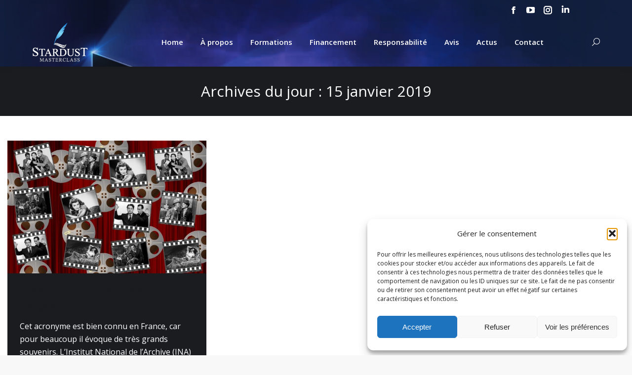

--- FILE ---
content_type: text/html; charset=UTF-8
request_url: https://stardustmasterclass.com/2019/01/15/
body_size: 23495
content:
<!DOCTYPE html>
<!--[if !(IE 6) | !(IE 7) | !(IE 8)  ]><!-->
<html lang="fr-FR" class="no-js">
<!--<![endif]-->
<head>
	<meta charset="UTF-8" />
				<meta name="viewport" content="width=device-width, initial-scale=1, maximum-scale=1, user-scalable=0"/>
			<meta name="theme-color" content="#1c80d7"/>	<link rel="profile" href="https://gmpg.org/xfn/11" />
	<meta name='robots' content='noindex, follow' />

	<!-- This site is optimized with the Yoast SEO plugin v26.6 - https://yoast.com/wordpress/plugins/seo/ -->
	<title>15 janvier 2019 - Stardust MasterClass</title>
	<meta property="og:locale" content="fr_FR" />
	<meta property="og:type" content="website" />
	<meta property="og:title" content="15 janvier 2019 - Stardust MasterClass" />
	<meta property="og:url" content="https://stardustmasterclass.com/2019/01/15/" />
	<meta property="og:site_name" content="Stardust MasterClass" />
	<meta name="twitter:card" content="summary_large_image" />
	<meta name="twitter:site" content="@StardustMaster1" />
	<script type="application/ld+json" class="yoast-schema-graph">{"@context":"https://schema.org","@graph":[{"@type":"CollectionPage","@id":"https://stardustmasterclass.com/2019/01/15/","url":"https://stardustmasterclass.com/2019/01/15/","name":"15 janvier 2019 - Stardust MasterClass","isPartOf":{"@id":"https://stardustmasterclass.com/#website"},"primaryImageOfPage":{"@id":"https://stardustmasterclass.com/2019/01/15/#primaryimage"},"image":{"@id":"https://stardustmasterclass.com/2019/01/15/#primaryimage"},"thumbnailUrl":"https://stardustmasterclass.com/wp-content/uploads/2019/01/movies-1167319_1920.jpg","breadcrumb":{"@id":"https://stardustmasterclass.com/2019/01/15/#breadcrumb"},"inLanguage":"fr-FR"},{"@type":"ImageObject","inLanguage":"fr-FR","@id":"https://stardustmasterclass.com/2019/01/15/#primaryimage","url":"https://stardustmasterclass.com/wp-content/uploads/2019/01/movies-1167319_1920.jpg","contentUrl":"https://stardustmasterclass.com/wp-content/uploads/2019/01/movies-1167319_1920.jpg","width":1920,"height":1280,"caption":"INA _ mémoire de la télévision française"},{"@type":"BreadcrumbList","@id":"https://stardustmasterclass.com/2019/01/15/#breadcrumb","itemListElement":[{"@type":"ListItem","position":1,"name":"Home","item":"https://stardustmasterclass.com/"},{"@type":"ListItem","position":2,"name":"Archives for 15 janvier 2019"}]},{"@type":"WebSite","@id":"https://stardustmasterclass.com/#website","url":"https://stardustmasterclass.com/","name":"Stardust MasterClass","description":"","potentialAction":[{"@type":"SearchAction","target":{"@type":"EntryPoint","urlTemplate":"https://stardustmasterclass.com/?s={search_term_string}"},"query-input":{"@type":"PropertyValueSpecification","valueRequired":true,"valueName":"search_term_string"}}],"inLanguage":"fr-FR"}]}</script>
	<!-- / Yoast SEO plugin. -->


<script type='application/javascript' id='pys-version-script'>console.log('PixelYourSite PRO version 12.3.4');</script>
<link rel='dns-prefetch' href='//maps.googleapis.com' />
<link rel='dns-prefetch' href='//fonts.googleapis.com' />
<link rel="alternate" type="application/rss+xml" title="Stardust MasterClass &raquo; Flux" href="https://stardustmasterclass.com/feed/" />
<link rel="alternate" type="application/rss+xml" title="Stardust MasterClass &raquo; Flux des commentaires" href="https://stardustmasterclass.com/comments/feed/" />
<style id='wp-img-auto-sizes-contain-inline-css'>
img:is([sizes=auto i],[sizes^="auto," i]){contain-intrinsic-size:3000px 1500px}
/*# sourceURL=wp-img-auto-sizes-contain-inline-css */
</style>
<link rel='stylesheet' id='cf7ic_style-css' href='https://stardustmasterclass.com/wp-content/plugins/contact-form-7-image-captcha/css/cf7ic-style.css?ver=3.3.7' media='all' />
<link rel='stylesheet' id='layerslider-css' href='https://stardustmasterclass.com/wp-content/plugins/LayerSlider/static/layerslider/css/layerslider.css?ver=6.10.2' media='all' />
<style id='wp-emoji-styles-inline-css'>

	img.wp-smiley, img.emoji {
		display: inline !important;
		border: none !important;
		box-shadow: none !important;
		height: 1em !important;
		width: 1em !important;
		margin: 0 0.07em !important;
		vertical-align: -0.1em !important;
		background: none !important;
		padding: 0 !important;
	}
/*# sourceURL=wp-emoji-styles-inline-css */
</style>
<style id='wp-block-library-inline-css'>
:root{--wp-block-synced-color:#7a00df;--wp-block-synced-color--rgb:122,0,223;--wp-bound-block-color:var(--wp-block-synced-color);--wp-editor-canvas-background:#ddd;--wp-admin-theme-color:#007cba;--wp-admin-theme-color--rgb:0,124,186;--wp-admin-theme-color-darker-10:#006ba1;--wp-admin-theme-color-darker-10--rgb:0,107,160.5;--wp-admin-theme-color-darker-20:#005a87;--wp-admin-theme-color-darker-20--rgb:0,90,135;--wp-admin-border-width-focus:2px}@media (min-resolution:192dpi){:root{--wp-admin-border-width-focus:1.5px}}.wp-element-button{cursor:pointer}:root .has-very-light-gray-background-color{background-color:#eee}:root .has-very-dark-gray-background-color{background-color:#313131}:root .has-very-light-gray-color{color:#eee}:root .has-very-dark-gray-color{color:#313131}:root .has-vivid-green-cyan-to-vivid-cyan-blue-gradient-background{background:linear-gradient(135deg,#00d084,#0693e3)}:root .has-purple-crush-gradient-background{background:linear-gradient(135deg,#34e2e4,#4721fb 50%,#ab1dfe)}:root .has-hazy-dawn-gradient-background{background:linear-gradient(135deg,#faaca8,#dad0ec)}:root .has-subdued-olive-gradient-background{background:linear-gradient(135deg,#fafae1,#67a671)}:root .has-atomic-cream-gradient-background{background:linear-gradient(135deg,#fdd79a,#004a59)}:root .has-nightshade-gradient-background{background:linear-gradient(135deg,#330968,#31cdcf)}:root .has-midnight-gradient-background{background:linear-gradient(135deg,#020381,#2874fc)}:root{--wp--preset--font-size--normal:16px;--wp--preset--font-size--huge:42px}.has-regular-font-size{font-size:1em}.has-larger-font-size{font-size:2.625em}.has-normal-font-size{font-size:var(--wp--preset--font-size--normal)}.has-huge-font-size{font-size:var(--wp--preset--font-size--huge)}.has-text-align-center{text-align:center}.has-text-align-left{text-align:left}.has-text-align-right{text-align:right}.has-fit-text{white-space:nowrap!important}#end-resizable-editor-section{display:none}.aligncenter{clear:both}.items-justified-left{justify-content:flex-start}.items-justified-center{justify-content:center}.items-justified-right{justify-content:flex-end}.items-justified-space-between{justify-content:space-between}.screen-reader-text{border:0;clip-path:inset(50%);height:1px;margin:-1px;overflow:hidden;padding:0;position:absolute;width:1px;word-wrap:normal!important}.screen-reader-text:focus{background-color:#ddd;clip-path:none;color:#444;display:block;font-size:1em;height:auto;left:5px;line-height:normal;padding:15px 23px 14px;text-decoration:none;top:5px;width:auto;z-index:100000}html :where(.has-border-color){border-style:solid}html :where([style*=border-top-color]){border-top-style:solid}html :where([style*=border-right-color]){border-right-style:solid}html :where([style*=border-bottom-color]){border-bottom-style:solid}html :where([style*=border-left-color]){border-left-style:solid}html :where([style*=border-width]){border-style:solid}html :where([style*=border-top-width]){border-top-style:solid}html :where([style*=border-right-width]){border-right-style:solid}html :where([style*=border-bottom-width]){border-bottom-style:solid}html :where([style*=border-left-width]){border-left-style:solid}html :where(img[class*=wp-image-]){height:auto;max-width:100%}:where(figure){margin:0 0 1em}html :where(.is-position-sticky){--wp-admin--admin-bar--position-offset:var(--wp-admin--admin-bar--height,0px)}@media screen and (max-width:600px){html :where(.is-position-sticky){--wp-admin--admin-bar--position-offset:0px}}

/*# sourceURL=wp-block-library-inline-css */
</style><style id='global-styles-inline-css'>
:root{--wp--preset--aspect-ratio--square: 1;--wp--preset--aspect-ratio--4-3: 4/3;--wp--preset--aspect-ratio--3-4: 3/4;--wp--preset--aspect-ratio--3-2: 3/2;--wp--preset--aspect-ratio--2-3: 2/3;--wp--preset--aspect-ratio--16-9: 16/9;--wp--preset--aspect-ratio--9-16: 9/16;--wp--preset--color--black: #000000;--wp--preset--color--cyan-bluish-gray: #abb8c3;--wp--preset--color--white: #FFF;--wp--preset--color--pale-pink: #f78da7;--wp--preset--color--vivid-red: #cf2e2e;--wp--preset--color--luminous-vivid-orange: #ff6900;--wp--preset--color--luminous-vivid-amber: #fcb900;--wp--preset--color--light-green-cyan: #7bdcb5;--wp--preset--color--vivid-green-cyan: #00d084;--wp--preset--color--pale-cyan-blue: #8ed1fc;--wp--preset--color--vivid-cyan-blue: #0693e3;--wp--preset--color--vivid-purple: #9b51e0;--wp--preset--color--accent: #1c80d7;--wp--preset--color--dark-gray: #111;--wp--preset--color--light-gray: #767676;--wp--preset--gradient--vivid-cyan-blue-to-vivid-purple: linear-gradient(135deg,rgb(6,147,227) 0%,rgb(155,81,224) 100%);--wp--preset--gradient--light-green-cyan-to-vivid-green-cyan: linear-gradient(135deg,rgb(122,220,180) 0%,rgb(0,208,130) 100%);--wp--preset--gradient--luminous-vivid-amber-to-luminous-vivid-orange: linear-gradient(135deg,rgb(252,185,0) 0%,rgb(255,105,0) 100%);--wp--preset--gradient--luminous-vivid-orange-to-vivid-red: linear-gradient(135deg,rgb(255,105,0) 0%,rgb(207,46,46) 100%);--wp--preset--gradient--very-light-gray-to-cyan-bluish-gray: linear-gradient(135deg,rgb(238,238,238) 0%,rgb(169,184,195) 100%);--wp--preset--gradient--cool-to-warm-spectrum: linear-gradient(135deg,rgb(74,234,220) 0%,rgb(151,120,209) 20%,rgb(207,42,186) 40%,rgb(238,44,130) 60%,rgb(251,105,98) 80%,rgb(254,248,76) 100%);--wp--preset--gradient--blush-light-purple: linear-gradient(135deg,rgb(255,206,236) 0%,rgb(152,150,240) 100%);--wp--preset--gradient--blush-bordeaux: linear-gradient(135deg,rgb(254,205,165) 0%,rgb(254,45,45) 50%,rgb(107,0,62) 100%);--wp--preset--gradient--luminous-dusk: linear-gradient(135deg,rgb(255,203,112) 0%,rgb(199,81,192) 50%,rgb(65,88,208) 100%);--wp--preset--gradient--pale-ocean: linear-gradient(135deg,rgb(255,245,203) 0%,rgb(182,227,212) 50%,rgb(51,167,181) 100%);--wp--preset--gradient--electric-grass: linear-gradient(135deg,rgb(202,248,128) 0%,rgb(113,206,126) 100%);--wp--preset--gradient--midnight: linear-gradient(135deg,rgb(2,3,129) 0%,rgb(40,116,252) 100%);--wp--preset--font-size--small: 13px;--wp--preset--font-size--medium: 20px;--wp--preset--font-size--large: 36px;--wp--preset--font-size--x-large: 42px;--wp--preset--spacing--20: 0.44rem;--wp--preset--spacing--30: 0.67rem;--wp--preset--spacing--40: 1rem;--wp--preset--spacing--50: 1.5rem;--wp--preset--spacing--60: 2.25rem;--wp--preset--spacing--70: 3.38rem;--wp--preset--spacing--80: 5.06rem;--wp--preset--shadow--natural: 6px 6px 9px rgba(0, 0, 0, 0.2);--wp--preset--shadow--deep: 12px 12px 50px rgba(0, 0, 0, 0.4);--wp--preset--shadow--sharp: 6px 6px 0px rgba(0, 0, 0, 0.2);--wp--preset--shadow--outlined: 6px 6px 0px -3px rgb(255, 255, 255), 6px 6px rgb(0, 0, 0);--wp--preset--shadow--crisp: 6px 6px 0px rgb(0, 0, 0);}:where(.is-layout-flex){gap: 0.5em;}:where(.is-layout-grid){gap: 0.5em;}body .is-layout-flex{display: flex;}.is-layout-flex{flex-wrap: wrap;align-items: center;}.is-layout-flex > :is(*, div){margin: 0;}body .is-layout-grid{display: grid;}.is-layout-grid > :is(*, div){margin: 0;}:where(.wp-block-columns.is-layout-flex){gap: 2em;}:where(.wp-block-columns.is-layout-grid){gap: 2em;}:where(.wp-block-post-template.is-layout-flex){gap: 1.25em;}:where(.wp-block-post-template.is-layout-grid){gap: 1.25em;}.has-black-color{color: var(--wp--preset--color--black) !important;}.has-cyan-bluish-gray-color{color: var(--wp--preset--color--cyan-bluish-gray) !important;}.has-white-color{color: var(--wp--preset--color--white) !important;}.has-pale-pink-color{color: var(--wp--preset--color--pale-pink) !important;}.has-vivid-red-color{color: var(--wp--preset--color--vivid-red) !important;}.has-luminous-vivid-orange-color{color: var(--wp--preset--color--luminous-vivid-orange) !important;}.has-luminous-vivid-amber-color{color: var(--wp--preset--color--luminous-vivid-amber) !important;}.has-light-green-cyan-color{color: var(--wp--preset--color--light-green-cyan) !important;}.has-vivid-green-cyan-color{color: var(--wp--preset--color--vivid-green-cyan) !important;}.has-pale-cyan-blue-color{color: var(--wp--preset--color--pale-cyan-blue) !important;}.has-vivid-cyan-blue-color{color: var(--wp--preset--color--vivid-cyan-blue) !important;}.has-vivid-purple-color{color: var(--wp--preset--color--vivid-purple) !important;}.has-black-background-color{background-color: var(--wp--preset--color--black) !important;}.has-cyan-bluish-gray-background-color{background-color: var(--wp--preset--color--cyan-bluish-gray) !important;}.has-white-background-color{background-color: var(--wp--preset--color--white) !important;}.has-pale-pink-background-color{background-color: var(--wp--preset--color--pale-pink) !important;}.has-vivid-red-background-color{background-color: var(--wp--preset--color--vivid-red) !important;}.has-luminous-vivid-orange-background-color{background-color: var(--wp--preset--color--luminous-vivid-orange) !important;}.has-luminous-vivid-amber-background-color{background-color: var(--wp--preset--color--luminous-vivid-amber) !important;}.has-light-green-cyan-background-color{background-color: var(--wp--preset--color--light-green-cyan) !important;}.has-vivid-green-cyan-background-color{background-color: var(--wp--preset--color--vivid-green-cyan) !important;}.has-pale-cyan-blue-background-color{background-color: var(--wp--preset--color--pale-cyan-blue) !important;}.has-vivid-cyan-blue-background-color{background-color: var(--wp--preset--color--vivid-cyan-blue) !important;}.has-vivid-purple-background-color{background-color: var(--wp--preset--color--vivid-purple) !important;}.has-black-border-color{border-color: var(--wp--preset--color--black) !important;}.has-cyan-bluish-gray-border-color{border-color: var(--wp--preset--color--cyan-bluish-gray) !important;}.has-white-border-color{border-color: var(--wp--preset--color--white) !important;}.has-pale-pink-border-color{border-color: var(--wp--preset--color--pale-pink) !important;}.has-vivid-red-border-color{border-color: var(--wp--preset--color--vivid-red) !important;}.has-luminous-vivid-orange-border-color{border-color: var(--wp--preset--color--luminous-vivid-orange) !important;}.has-luminous-vivid-amber-border-color{border-color: var(--wp--preset--color--luminous-vivid-amber) !important;}.has-light-green-cyan-border-color{border-color: var(--wp--preset--color--light-green-cyan) !important;}.has-vivid-green-cyan-border-color{border-color: var(--wp--preset--color--vivid-green-cyan) !important;}.has-pale-cyan-blue-border-color{border-color: var(--wp--preset--color--pale-cyan-blue) !important;}.has-vivid-cyan-blue-border-color{border-color: var(--wp--preset--color--vivid-cyan-blue) !important;}.has-vivid-purple-border-color{border-color: var(--wp--preset--color--vivid-purple) !important;}.has-vivid-cyan-blue-to-vivid-purple-gradient-background{background: var(--wp--preset--gradient--vivid-cyan-blue-to-vivid-purple) !important;}.has-light-green-cyan-to-vivid-green-cyan-gradient-background{background: var(--wp--preset--gradient--light-green-cyan-to-vivid-green-cyan) !important;}.has-luminous-vivid-amber-to-luminous-vivid-orange-gradient-background{background: var(--wp--preset--gradient--luminous-vivid-amber-to-luminous-vivid-orange) !important;}.has-luminous-vivid-orange-to-vivid-red-gradient-background{background: var(--wp--preset--gradient--luminous-vivid-orange-to-vivid-red) !important;}.has-very-light-gray-to-cyan-bluish-gray-gradient-background{background: var(--wp--preset--gradient--very-light-gray-to-cyan-bluish-gray) !important;}.has-cool-to-warm-spectrum-gradient-background{background: var(--wp--preset--gradient--cool-to-warm-spectrum) !important;}.has-blush-light-purple-gradient-background{background: var(--wp--preset--gradient--blush-light-purple) !important;}.has-blush-bordeaux-gradient-background{background: var(--wp--preset--gradient--blush-bordeaux) !important;}.has-luminous-dusk-gradient-background{background: var(--wp--preset--gradient--luminous-dusk) !important;}.has-pale-ocean-gradient-background{background: var(--wp--preset--gradient--pale-ocean) !important;}.has-electric-grass-gradient-background{background: var(--wp--preset--gradient--electric-grass) !important;}.has-midnight-gradient-background{background: var(--wp--preset--gradient--midnight) !important;}.has-small-font-size{font-size: var(--wp--preset--font-size--small) !important;}.has-medium-font-size{font-size: var(--wp--preset--font-size--medium) !important;}.has-large-font-size{font-size: var(--wp--preset--font-size--large) !important;}.has-x-large-font-size{font-size: var(--wp--preset--font-size--x-large) !important;}
/*# sourceURL=global-styles-inline-css */
</style>

<style id='classic-theme-styles-inline-css'>
/*! This file is auto-generated */
.wp-block-button__link{color:#fff;background-color:#32373c;border-radius:9999px;box-shadow:none;text-decoration:none;padding:calc(.667em + 2px) calc(1.333em + 2px);font-size:1.125em}.wp-block-file__button{background:#32373c;color:#fff;text-decoration:none}
/*# sourceURL=/wp-includes/css/classic-themes.min.css */
</style>
<link rel='stylesheet' id='contact-form-7-css' href='https://stardustmasterclass.com/wp-content/plugins/contact-form-7/includes/css/styles.css?ver=6.1.4' media='all' />
<link rel='stylesheet' id='cmplz-general-css' href='https://stardustmasterclass.com/wp-content/plugins/complianz-gdpr/assets/css/cookieblocker.min.css?ver=1765826908' media='all' />
<link rel='stylesheet' id='the7-font-css' href='https://stardustmasterclass.com/wp-content/themes/dt-the7/fonts/icomoon-the7-font/icomoon-the7-font.min.css?ver=14.0.1' media='all' />
<link rel='stylesheet' id='the7-awesome-fonts-css' href='https://stardustmasterclass.com/wp-content/themes/dt-the7/fonts/FontAwesome/css/all.min.css?ver=14.0.1' media='all' />
<link rel='stylesheet' id='the7-icomoon-icomoonfree-16x16-css' href='https://stardustmasterclass.com/wp-content/uploads/smile_fonts/icomoon-icomoonfree-16x16/icomoon-icomoonfree-16x16.css?ver=cf406541d74d6e7eafa2231297e763fd' media='all' />
<link rel='stylesheet' id='the7-icomoon-pixeden-stroke-32x32-css' href='https://stardustmasterclass.com/wp-content/uploads/smile_fonts/icomoon-pixeden-stroke-32x32/icomoon-pixeden-stroke-32x32.css?ver=cf406541d74d6e7eafa2231297e763fd' media='all' />
<link rel='stylesheet' id='js_composer_front-css' href='//stardustmasterclass.com/wp-content/uploads/js_composer/js_composer_front_custom.css?ver=6.8.0' media='all' />
<link rel='stylesheet' id='dt-web-fonts-css' href='https://fonts.googleapis.com/css?family=Open+Sans:400,600,700%7CRoboto:400,500,600,700' media='all' />
<link rel='stylesheet' id='dt-main-css' href='https://stardustmasterclass.com/wp-content/themes/dt-the7/css/main.min.css?ver=14.0.1' media='all' />
<style id='dt-main-inline-css'>
body #load {
  display: block;
  height: 100%;
  overflow: hidden;
  position: fixed;
  width: 100%;
  z-index: 9901;
  opacity: 1;
  visibility: visible;
  transition: all .35s ease-out;
}
.load-wrap {
  width: 100%;
  height: 100%;
  background-position: center center;
  background-repeat: no-repeat;
  text-align: center;
  display: -ms-flexbox;
  display: -ms-flex;
  display: flex;
  -ms-align-items: center;
  -ms-flex-align: center;
  align-items: center;
  -ms-flex-flow: column wrap;
  flex-flow: column wrap;
  -ms-flex-pack: center;
  -ms-justify-content: center;
  justify-content: center;
}
.load-wrap > svg {
  position: absolute;
  top: 50%;
  left: 50%;
  transform: translate(-50%,-50%);
}
#load {
  background: var(--the7-elementor-beautiful-loading-bg,#1a1c20);
  --the7-beautiful-spinner-color2: var(--the7-beautiful-spinner-color,#1c80d7);
}

/*# sourceURL=dt-main-inline-css */
</style>
<link rel='stylesheet' id='the7-custom-scrollbar-css' href='https://stardustmasterclass.com/wp-content/themes/dt-the7/lib/custom-scrollbar/custom-scrollbar.min.css?ver=14.0.1' media='all' />
<link rel='stylesheet' id='the7-wpbakery-css' href='https://stardustmasterclass.com/wp-content/themes/dt-the7/css/wpbakery.min.css?ver=14.0.1' media='all' />
<link rel='stylesheet' id='the7-core-css' href='https://stardustmasterclass.com/wp-content/plugins/dt-the7-core/assets/css/post-type.min.css?ver=2.7.12' media='all' />
<link rel='stylesheet' id='the7-css-vars-css' href='https://stardustmasterclass.com/wp-content/uploads/the7-css/css-vars.css?ver=ac2592c45361' media='all' />
<link rel='stylesheet' id='dt-custom-css' href='https://stardustmasterclass.com/wp-content/uploads/the7-css/custom.css?ver=ac2592c45361' media='all' />
<link rel='stylesheet' id='dt-media-css' href='https://stardustmasterclass.com/wp-content/uploads/the7-css/media.css?ver=ac2592c45361' media='all' />
<link rel='stylesheet' id='the7-mega-menu-css' href='https://stardustmasterclass.com/wp-content/uploads/the7-css/mega-menu.css?ver=ac2592c45361' media='all' />
<link rel='stylesheet' id='the7-elements-albums-portfolio-css' href='https://stardustmasterclass.com/wp-content/uploads/the7-css/the7-elements-albums-portfolio.css?ver=ac2592c45361' media='all' />
<link rel='stylesheet' id='the7-elements-css' href='https://stardustmasterclass.com/wp-content/uploads/the7-css/post-type-dynamic.css?ver=ac2592c45361' media='all' />
<link rel='stylesheet' id='style-css' href='https://stardustmasterclass.com/wp-content/themes/dt-the7/style.css?ver=14.0.1' media='all' />
<link rel='stylesheet' id='ultimate-vc-addons-style-min-css' href='https://stardustmasterclass.com/wp-content/plugins/Ultimate_VC_Addons/assets/min-css/ultimate.min.css?ver=3.21.2' media='all' />
<link rel='stylesheet' id='ultimate-vc-addons-icons-css' href='https://stardustmasterclass.com/wp-content/plugins/Ultimate_VC_Addons/assets/css/icons.css?ver=3.21.2' media='all' />
<link rel='stylesheet' id='ultimate-vc-addons-vidcons-css' href='https://stardustmasterclass.com/wp-content/plugins/Ultimate_VC_Addons/assets/fonts/vidcons.css?ver=3.21.2' media='all' />
<link rel='stylesheet' id='ultimate-vc-addons-selected-google-fonts-style-css' href='https://fonts.googleapis.com/css?family=Raleway:&#038;subset=latin,latin-ext' media='all' />
<link rel='stylesheet' id='cp-animate-fade-css' href='https://stardustmasterclass.com/wp-content/plugins/convertplug/modules/assets/css/minified-animation/fade.min.css?ver=3.6.2' media='all' />
<link rel='stylesheet' id='cp-animate-bounce-css' href='https://stardustmasterclass.com/wp-content/plugins/convertplug/modules/assets/css/minified-animation/bounce.min.css?ver=3.6.2' media='all' />
<link rel='stylesheet' id='convert-plus-module-main-style-css' href='https://stardustmasterclass.com/wp-content/plugins/convertplug/modules/assets/css/cp-module-main.css?ver=3.6.2' media='all' />
<link rel='stylesheet' id='convert-plus-modal-style-css' href='https://stardustmasterclass.com/wp-content/plugins/convertplug/modules/modal/assets/css/modal.min.css?ver=3.6.2' media='all' />
<script id="jquery-core-js-extra">
var pysFacebookRest = {"restApiUrl":"https://stardustmasterclass.com/wp-json/pys-facebook/v1/event","debug":""};
//# sourceURL=jquery-core-js-extra
</script>
<script src="https://stardustmasterclass.com/wp-includes/js/jquery/jquery.min.js?ver=3.7.1" id="jquery-core-js"></script>
<script src="https://stardustmasterclass.com/wp-includes/js/jquery/jquery-migrate.min.js?ver=3.4.1" id="jquery-migrate-js"></script>
<script id="layerslider-greensock-js-extra">
var LS_Meta = {"v":"6.10.2"};
//# sourceURL=layerslider-greensock-js-extra
</script>
<script src="https://stardustmasterclass.com/wp-content/plugins/LayerSlider/static/layerslider/js/greensock.js?ver=1.19.0" id="layerslider-greensock-js"></script>
<script src="https://stardustmasterclass.com/wp-content/plugins/LayerSlider/static/layerslider/js/layerslider.kreaturamedia.jquery.js?ver=6.10.2" id="layerslider-js"></script>
<script src="https://stardustmasterclass.com/wp-content/plugins/LayerSlider/static/layerslider/js/layerslider.transitions.js?ver=6.10.2" id="layerslider-transitions-js"></script>
<script src="//stardustmasterclass.com/wp-content/plugins/revslider/sr6/assets/js/rbtools.min.js?ver=6.7.38" async id="tp-tools-js"></script>
<script src="//stardustmasterclass.com/wp-content/plugins/revslider/sr6/assets/js/rs6.min.js?ver=6.7.38" async id="revmin-js"></script>
<script type="text/plain" data-service="general" data-category="marketing" data-cmplz-src="https://stardustmasterclass.com/wp-content/plugins/pixelyoursite-pro/dist/scripts/jquery.bind-first-0.2.3.min.js" id="jquery-bind-first-js"></script>
<script type="text/plain" data-service="general" data-category="marketing" data-cmplz-src="https://stardustmasterclass.com/wp-content/plugins/pixelyoursite-pro/dist/scripts/js.cookie-2.1.3.min.js?ver=2.1.3" id="js-cookie-pys-js"></script>
<script type="text/plain" data-service="general" data-category="marketing" data-cmplz-src="https://stardustmasterclass.com/wp-content/plugins/pixelyoursite-pro/dist/scripts/sha256.js?ver=0.11.0" id="js-sha256-js"></script>
<script type="text/plain" data-service="general" data-category="marketing" data-cmplz-src="https://stardustmasterclass.com/wp-content/plugins/pixelyoursite-pro/dist/scripts/tld.min.js?ver=2.3.1" id="js-tld-js"></script>
<script type="text/plain" data-service="general" data-category="marketing" id="pys-js-extra">
var pysOptions = {"staticEvents":{"facebook":{"init_event":[{"delay":0,"type":"static","ajaxFire":false,"name":"PageView","eventID":"a6bc3096-831b-44f1-85ed-3070fcd90001","pixelIds":["1914555765270112"],"params":{"tags":"auteur, sc\u00e9nario","page_title":"Jour\u00a0: \u003Cspan\u003E15 janvier 2019\u003C/span\u003E","post_type":"archive","plugin":"PixelYourSite","event_url":"stardustmasterclass.com/2019/01/15/","user_role":"guest"},"e_id":"init_event","ids":[],"hasTimeWindow":false,"timeWindow":0,"woo_order":"","edd_order":""}]}},"dynamicEvents":{"automatic_event_time_on_page":{"facebook":{"delay":0,"type":"dyn","name":"TimeOnPage","time_on_page":30,"eventID":"53d4728a-b1f2-4a99-bd5b-49a57eb2e47a","pixelIds":["1914555765270112"],"params":{"page_title":"Jour\u00a0: \u003Cspan\u003E15 janvier 2019\u003C/span\u003E","post_type":"archive","plugin":"PixelYourSite","event_url":"stardustmasterclass.com/2019/01/15/","user_role":"guest"},"e_id":"automatic_event_time_on_page","ids":[],"hasTimeWindow":false,"timeWindow":0,"woo_order":"","edd_order":""}}},"triggerEvents":{"18667":{"facebook":{"delay":"","type":"trigger","custom_event_post_id":18667,"name":"AddToCart","eventID":"f01b3de7-3618-488a-b6c9-2434e9bb8bf3","pixelIds":["1914555765270112"],"params":{"page_title":"Jour\u00a0: \u003Cspan\u003E15 janvier 2019\u003C/span\u003E","post_type":"archive","plugin":"PixelYourSite","event_url":"stardustmasterclass.com/2019/01/15/","user_role":"guest"},"e_id":"custom_event","ids":[],"hasTimeWindow":false,"timeWindow":0,"woo_order":"","edd_order":""}}},"triggerEventTypes":{"css_click":{"18667":[".gw-go-btn-inner"]}},"facebook":{"pixelIds":["1914555765270112"],"advancedMatchingEnabled":true,"advancedMatching":[],"removeMetadata":false,"wooVariableAsSimple":false,"serverApiEnabled":true,"wooCRSendFromServer":false,"send_external_id":true,"enabled_medical":false,"do_not_track_medical_param":["event_url","post_title","page_title","landing_page","content_name","categories","category_name","tags"],"meta_ldu":false},"debug":"","siteUrl":"https://stardustmasterclass.com","ajaxUrl":"https://stardustmasterclass.com/wp-admin/admin-ajax.php","ajax_event":"51a7debb86","trackUTMs":"1","trackTrafficSource":"1","user_id":"0","enable_lading_page_param":"1","cookie_duration":"7","enable_event_day_param":"1","enable_event_month_param":"1","enable_event_time_param":"1","enable_remove_target_url_param":"1","enable_remove_download_url_param":"1","visit_data_model":"first_visit","last_visit_duration":"60","enable_auto_save_advance_matching":"1","enable_success_send_form":"","enable_automatic_events":"1","enable_event_video":"","ajaxForServerEvent":"1","ajaxForServerStaticEvent":"1","useSendBeacon":"1","send_external_id":"1","external_id_expire":"180","track_cookie_for_subdomains":"1","google_consent_mode":"1","data_persistency":"keep_data","advance_matching_form":{"enable_advance_matching_forms":true,"advance_matching_fn_names":["first_name","first-name","first name","name"],"advance_matching_ln_names":["last_name","last-name","last name"],"advance_matching_tel_names":["phone","tel"],"advance_matching_em_names":[]},"advance_matching_url":{"enable_advance_matching_url":true,"advance_matching_fn_names":[],"advance_matching_ln_names":[],"advance_matching_tel_names":[],"advance_matching_em_names":[]},"track_dynamic_fields":[],"gdpr":{"ajax_enabled":true,"all_disabled_by_api":false,"facebook_disabled_by_api":false,"tiktok_disabled_by_api":false,"analytics_disabled_by_api":false,"google_ads_disabled_by_api":false,"pinterest_disabled_by_api":false,"bing_disabled_by_api":false,"reddit_disabled_by_api":false,"externalID_disabled_by_api":false,"facebook_prior_consent_enabled":true,"tiktok_prior_consent_enabled":true,"analytics_prior_consent_enabled":true,"google_ads_prior_consent_enabled":true,"pinterest_prior_consent_enabled":true,"bing_prior_consent_enabled":true,"cookiebot_integration_enabled":false,"cookiebot_facebook_consent_category":"marketing","cookiebot_tiktok_consent_category":"marketing","cookiebot_analytics_consent_category":"statistics","cookiebot_google_ads_consent_category":"marketing","cookiebot_pinterest_consent_category":"marketing","cookiebot_bing_consent_category":"marketing","cookie_notice_integration_enabled":false,"cookie_law_info_integration_enabled":false,"real_cookie_banner_integration_enabled":false,"consent_magic_integration_enabled":false,"analytics_storage":{"enabled":true,"value":"granted","filter":false},"ad_storage":{"enabled":true,"value":"granted","filter":false},"ad_user_data":{"enabled":true,"value":"granted","filter":false},"ad_personalization":{"enabled":true,"value":"granted","filter":false}},"cookie":{"disabled_all_cookie":false,"disabled_start_session_cookie":false,"disabled_advanced_form_data_cookie":false,"disabled_landing_page_cookie":false,"disabled_first_visit_cookie":false,"disabled_trafficsource_cookie":false,"disabled_utmTerms_cookie":false,"disabled_utmId_cookie":false,"disabled_google_alternative_id":false},"tracking_analytics":{"TrafficSource":"direct","TrafficLanding":"https://stardustmasterclass.com/2019/01/15","TrafficUtms":[],"TrafficUtmsId":[],"userDataEnable":true,"userData":{"emails":[],"phones":[],"addresses":[]},"use_encoding_provided_data":true,"use_multiple_provided_data":true},"GATags":{"ga_datalayer_type":"default","ga_datalayer_name":"dataLayerPYS","gclid_alternative_enabled":false,"gclid_alternative_param":""},"automatic":{"enable_youtube":true,"enable_vimeo":true,"enable_video":false},"woo":{"enabled":false},"edd":{"enabled":false},"cache_bypass":"1767872220"};
//# sourceURL=pys-js-extra
</script>
<script type="text/plain" data-service="general" data-category="marketing" data-cmplz-src="https://stardustmasterclass.com/wp-content/plugins/pixelyoursite-pro/dist/scripts/public.js?ver=12.3.4" id="pys-js"></script>
<script id="dt-above-fold-js-extra">
var dtLocal = {"themeUrl":"https://stardustmasterclass.com/wp-content/themes/dt-the7","passText":"Pour voir ce contenu, entrer le mots de passe:","moreButtonText":{"loading":"Chargement...","loadMore":"Charger la suite"},"postID":"16388","ajaxurl":"https://stardustmasterclass.com/wp-admin/admin-ajax.php","REST":{"baseUrl":"https://stardustmasterclass.com/wp-json/the7/v1","endpoints":{"sendMail":"/send-mail"}},"contactMessages":{"required":"Un (ou plusieurs champs) comporte une erreur. Merci de v\u00e9rifier et de r\u00e9essayer.","terms":"Please accept the privacy policy.","fillTheCaptchaError":"Please, fill the captcha."},"captchaSiteKey":"","ajaxNonce":"7eb85b46e1","pageData":{"type":"archive","template":"archive","layout":"masonry"},"themeSettings":{"smoothScroll":"off","lazyLoading":false,"desktopHeader":{"height":100},"ToggleCaptionEnabled":"disabled","ToggleCaption":"Navigation","floatingHeader":{"showAfter":94,"showMenu":true,"height":68,"logo":{"showLogo":true,"html":"\u003Cimg class=\" preload-me\" src=\"https://stardustmasterclass.com/wp-content/uploads/2018/03/Logo-Stardust-Masterclass-mini.png\" srcset=\"https://stardustmasterclass.com/wp-content/uploads/2018/03/Logo-Stardust-Masterclass-mini.png 35w\" width=\"35\" height=\"35\"   sizes=\"35px\" alt=\"Stardust MasterClass\" /\u003E","url":"https://stardustmasterclass.com/"}},"topLine":{"floatingTopLine":{"logo":{"showLogo":false,"html":""}}},"mobileHeader":{"firstSwitchPoint":1277,"secondSwitchPoint":500,"firstSwitchPointHeight":60,"secondSwitchPointHeight":60,"mobileToggleCaptionEnabled":"disabled","mobileToggleCaption":"Menu"},"stickyMobileHeaderFirstSwitch":{"logo":{"html":"\u003Cimg class=\" preload-me\" src=\"https://stardustmasterclass.com/wp-content/uploads/2018/03/Logo-Stardust-Masterclass-mini.png\" srcset=\"https://stardustmasterclass.com/wp-content/uploads/2018/03/Logo-Stardust-Masterclass-mini.png 35w\" width=\"35\" height=\"35\"   sizes=\"35px\" alt=\"Stardust MasterClass\" /\u003E"}},"stickyMobileHeaderSecondSwitch":{"logo":{"html":"\u003Cimg class=\" preload-me\" src=\"https://stardustmasterclass.com/wp-content/uploads/2018/03/Logo-Stardust-Masterclass-mini.png\" srcset=\"https://stardustmasterclass.com/wp-content/uploads/2018/03/Logo-Stardust-Masterclass-mini.png 35w\" width=\"35\" height=\"35\"   sizes=\"35px\" alt=\"Stardust MasterClass\" /\u003E"}},"sidebar":{"switchPoint":970},"boxedWidth":"1280px"},"VCMobileScreenWidth":"778"};
var dtShare = {"shareButtonText":{"facebook":"Share on Facebook","twitter":"Share on X","pinterest":"Pin it","linkedin":"Share on Linkedin","whatsapp":"Share on Whatsapp"},"overlayOpacity":"85"};
//# sourceURL=dt-above-fold-js-extra
</script>
<script src="https://stardustmasterclass.com/wp-content/themes/dt-the7/js/above-the-fold.min.js?ver=14.0.1" id="dt-above-fold-js"></script>
<script src="https://stardustmasterclass.com/wp-content/plugins/Ultimate_VC_Addons/assets/min-js/modernizr-custom.min.js?ver=3.21.2" id="ultimate-vc-addons-modernizr-js"></script>
<script src="https://stardustmasterclass.com/wp-content/plugins/Ultimate_VC_Addons/assets/min-js/jquery-ui.min.js?ver=3.21.2" id="jquery_ui-js"></script>
<script src="https://maps.googleapis.com/maps/api/js" id="ultimate-vc-addons-googleapis-js"></script>
<script src="https://stardustmasterclass.com/wp-includes/js/jquery/ui/core.min.js?ver=1.13.3" id="jquery-ui-core-js"></script>
<script src="https://stardustmasterclass.com/wp-includes/js/jquery/ui/mouse.min.js?ver=1.13.3" id="jquery-ui-mouse-js"></script>
<script src="https://stardustmasterclass.com/wp-includes/js/jquery/ui/slider.min.js?ver=1.13.3" id="jquery-ui-slider-js"></script>
<script src="https://stardustmasterclass.com/wp-content/plugins/Ultimate_VC_Addons/assets/min-js/jquery-ui-labeledslider.min.js?ver=3.21.2" id="ultimate-vc-addons_range_tick-js"></script>
<script src="https://stardustmasterclass.com/wp-content/plugins/Ultimate_VC_Addons/assets/min-js/ultimate.min.js?ver=3.21.2" id="ultimate-vc-addons-script-js"></script>
<script src="https://stardustmasterclass.com/wp-content/plugins/Ultimate_VC_Addons/assets/min-js/modal-all.min.js?ver=3.21.2" id="ultimate-vc-addons-modal-all-js"></script>
<script src="https://stardustmasterclass.com/wp-content/plugins/Ultimate_VC_Addons/assets/min-js/jparallax.min.js?ver=3.21.2" id="ultimate-vc-addons-jquery.shake-js"></script>
<script src="https://stardustmasterclass.com/wp-content/plugins/Ultimate_VC_Addons/assets/min-js/vhparallax.min.js?ver=3.21.2" id="ultimate-vc-addons-jquery.vhparallax-js"></script>
<script src="https://stardustmasterclass.com/wp-content/plugins/Ultimate_VC_Addons/assets/min-js/ultimate_bg.min.js?ver=3.21.2" id="ultimate-vc-addons-row-bg-js"></script>
<script src="https://stardustmasterclass.com/wp-content/plugins/Ultimate_VC_Addons/assets/min-js/mb-YTPlayer.min.js?ver=3.21.2" id="ultimate-vc-addons-jquery.ytplayer-js"></script>
<meta name="generator" content="Powered by LayerSlider 6.10.2 - Multi-Purpose, Responsive, Parallax, Mobile-Friendly Slider Plugin for WordPress." />
<!-- LayerSlider updates and docs at: https://layerslider.kreaturamedia.com -->
<link rel="https://api.w.org/" href="https://stardustmasterclass.com/wp-json/" /><link rel="EditURI" type="application/rsd+xml" title="RSD" href="https://stardustmasterclass.com/xmlrpc.php?rsd" />

			<style>.cmplz-hidden {
					display: none !important;
				}</style>
<!-- Meta Pixel Code -->
<script data-service="facebook" data-category="marketing" type="text/plain">
!function(f,b,e,v,n,t,s){if(f.fbq)return;n=f.fbq=function(){n.callMethod?
n.callMethod.apply(n,arguments):n.queue.push(arguments)};if(!f._fbq)f._fbq=n;
n.push=n;n.loaded=!0;n.version='2.0';n.queue=[];t=b.createElement(e);t.async=!0;
t.src=v;s=b.getElementsByTagName(e)[0];s.parentNode.insertBefore(t,s)}(window,
document,'script','https://connect.facebook.net/en_US/fbevents.js');
</script>
<!-- End Meta Pixel Code -->
<script data-service="facebook" data-category="marketing" type="text/plain">var url = window.location.origin + '?ob=open-bridge';
            fbq('set', 'openbridge', '968968593846522', url);
fbq('init', '968968593846522', {}, {
    "agent": "wordpress-6.9-4.1.5"
})</script><script data-service="facebook" data-category="marketing" type="text/plain">
    fbq('track', 'PageView', []);
  </script><meta name="generator" content="Powered by WPBakery Page Builder - drag and drop page builder for WordPress."/>
<meta name="generator" content="Powered by Slider Revolution 6.7.38 - responsive, Mobile-Friendly Slider Plugin for WordPress with comfortable drag and drop interface." />
<script type="text/javascript" id="the7-loader-script">
document.addEventListener("DOMContentLoaded", function(event) {
	var load = document.getElementById("load");
	if(!load.classList.contains('loader-removed')){
		var removeLoading = setTimeout(function() {
			load.className += " loader-removed";
		}, 300);
	}
});
</script>
		<link rel="icon" href="https://stardustmasterclass.com/wp-content/uploads/2018/03/cropped-Logo-Stardust-Masterclass-3-32x32.png" sizes="32x32" />
<link rel="icon" href="https://stardustmasterclass.com/wp-content/uploads/2018/03/cropped-Logo-Stardust-Masterclass-3-192x192.png" sizes="192x192" />
<link rel="apple-touch-icon" href="https://stardustmasterclass.com/wp-content/uploads/2018/03/cropped-Logo-Stardust-Masterclass-3-180x180.png" />
<meta name="msapplication-TileImage" content="https://stardustmasterclass.com/wp-content/uploads/2018/03/cropped-Logo-Stardust-Masterclass-3-270x270.png" />
<script>function setREVStartSize(e){
			//window.requestAnimationFrame(function() {
				window.RSIW = window.RSIW===undefined ? window.innerWidth : window.RSIW;
				window.RSIH = window.RSIH===undefined ? window.innerHeight : window.RSIH;
				try {
					var pw = document.getElementById(e.c).parentNode.offsetWidth,
						newh;
					pw = pw===0 || isNaN(pw) || (e.l=="fullwidth" || e.layout=="fullwidth") ? window.RSIW : pw;
					e.tabw = e.tabw===undefined ? 0 : parseInt(e.tabw);
					e.thumbw = e.thumbw===undefined ? 0 : parseInt(e.thumbw);
					e.tabh = e.tabh===undefined ? 0 : parseInt(e.tabh);
					e.thumbh = e.thumbh===undefined ? 0 : parseInt(e.thumbh);
					e.tabhide = e.tabhide===undefined ? 0 : parseInt(e.tabhide);
					e.thumbhide = e.thumbhide===undefined ? 0 : parseInt(e.thumbhide);
					e.mh = e.mh===undefined || e.mh=="" || e.mh==="auto" ? 0 : parseInt(e.mh,0);
					if(e.layout==="fullscreen" || e.l==="fullscreen")
						newh = Math.max(e.mh,window.RSIH);
					else{
						e.gw = Array.isArray(e.gw) ? e.gw : [e.gw];
						for (var i in e.rl) if (e.gw[i]===undefined || e.gw[i]===0) e.gw[i] = e.gw[i-1];
						e.gh = e.el===undefined || e.el==="" || (Array.isArray(e.el) && e.el.length==0)? e.gh : e.el;
						e.gh = Array.isArray(e.gh) ? e.gh : [e.gh];
						for (var i in e.rl) if (e.gh[i]===undefined || e.gh[i]===0) e.gh[i] = e.gh[i-1];
											
						var nl = new Array(e.rl.length),
							ix = 0,
							sl;
						e.tabw = e.tabhide>=pw ? 0 : e.tabw;
						e.thumbw = e.thumbhide>=pw ? 0 : e.thumbw;
						e.tabh = e.tabhide>=pw ? 0 : e.tabh;
						e.thumbh = e.thumbhide>=pw ? 0 : e.thumbh;
						for (var i in e.rl) nl[i] = e.rl[i]<window.RSIW ? 0 : e.rl[i];
						sl = nl[0];
						for (var i in nl) if (sl>nl[i] && nl[i]>0) { sl = nl[i]; ix=i;}
						var m = pw>(e.gw[ix]+e.tabw+e.thumbw) ? 1 : (pw-(e.tabw+e.thumbw)) / (e.gw[ix]);
						newh =  (e.gh[ix] * m) + (e.tabh + e.thumbh);
					}
					var el = document.getElementById(e.c);
					if (el!==null && el) el.style.height = newh+"px";
					el = document.getElementById(e.c+"_wrapper");
					if (el!==null && el) {
						el.style.height = newh+"px";
						el.style.display = "block";
					}
				} catch(e){
					console.log("Failure at Presize of Slider:" + e)
				}
			//});
		  };</script>
<noscript><style> .wpb_animate_when_almost_visible { opacity: 1; }</style></noscript><!-- Google tag (gtag.js) --> <script async src="https://www.googletagmanager.com/gtag/js?id=G-M9D79X57DC"></script> <script> window.dataLayer = window.dataLayer || []; function gtag(){dataLayer.push(arguments);} gtag('js', new Date()); gtag('config', 'G-M9D79X57DC'); </script>


<!-- Global site tag (gtag.js) - Google Analytics OLD
<script async src="https://www.googletagmanager.com/gtag/js?id=UA-125047386-1"></script>
<script>
  window.dataLayer = window.dataLayer || [];
  function gtag(){dataLayer.push(arguments);}
  gtag('js', new Date());

  gtag('config', 'UA-125047386-1');
</script>

<!-- Google Tag Manager -->
<script>(function(w,d,s,l,i){w[l]=w[l]||[];w[l].push({'gtm.start':
new Date().getTime(),event:'gtm.js'});var f=d.getElementsByTagName(s)[0],
j=d.createElement(s),dl=l!='dataLayer'?'&l='+l:'';j.async=true;j.src=
'https://www.googletagmanager.com/gtm.js?id='+i+dl;f.parentNode.insertBefore(j,f);
})(window,document,'script','dataLayer','GTM-WX9LHNT');</script>
<!-- End Google Tag Manager --><style id='the7-custom-inline-css' type='text/css'>
html{
padding-bottom: 0px !important;}

p{
font-size:16px;
line-height:26px;
}

.vc_tta.vc_general{
 font-size: 0.8em !important;
}

.titre-fonce h3{
color : #3b3f4a !important;}

#main .wf-wrap, .page-title .wf-wrap, .fancy-header .wf-wrap {

    padding: 0 0px 0 0px !important;

}

#main{padding: 0 0px 0 0px !important;}

h4{
color : #3b3f4a !important;}

.single-related-posts h3{
color : #3b3f4a !important;}

.project-list-content p{
color: #1c80d7;
font-size: 16px;
margin-top: -5px;}

/*** Page Accueil ***/


/* Encart qualiopi */
.suffix-qualiopi > 
.stats-desc > .counter_suffix {
color: #1C80D7;
}

/* Encart Portfolio */

.home-explication-tarif-soldes{
	color: #FFD110;
	text-align: center;
font-size: 18px;
	margin-bottom: 25px !important;
	font-weight: bold;
}

.home-explication-tarif{
text-align: center;
font-size: 18px;
color: #fff;
margin-bottom: 40px !important;}

.home-portfolio h3.entry-title a{
color: #fff !important;}

.filter-categories a, .filter-categories .customSelect {
    font: bold 18px / 22px "Roboto", Helvetica, Arial, Verdana, sans-serif;}

/* Encart Actualités*/
.blog-carousel-shortcode.blog-carousel-shortcode-id-1 .entry-title, .blog-carousel-shortcode.blog-carousel-shortcode-id-1.owl-carousel .entry-title{
font-size: 13px !important;}

/* Encart Concours */
.home-concours-titre{
font-weight: bold; 
text-align: center; 
font-size: 18px; 
color: #fff;}
.home-concours-sst{
text-align: center;
font-size: 16px; 
color: #fff; 
font-weight: bold;}
.home-concours-desc{
text-align: center; 
font-size: 13px;
color: #fff; }
/* Encart Vidéo */
.home-video-cumul{
text-align: center;
font-size: 20px; 
color: #fff; 
font-weight: bold;}
.home-p2-videos{
text-align: justify;
font-size: 17px;
color: #fff;}
.home-p2-videos-b{
text-align: justify;
font-size: 17px;
color: #1c80d7;
padding-left: 10%;
padding-right: 10%;
margin-top: 26px;
margin-bottom: 26px;}
.home-p3-videos{
text-align: justify;
font-size: 16px;
color: #fff;}
/* Encart Articles */
.home-carousel h3.entry-title a{
font-size : 14px !important;
}

/*** Page Mentions Légales ***/
.mentions-legales p{
text-align: justify;}

.mentions-legales h3{
margin-top: 30px;}

/*** Pages A propos ***/
.apropos-txt-big1{
font-size: 17px; 
text-align: center; 
line-height: 32px;
color: #1c80d7;}
.apropos-txt-big{
font-size: 17px; 
text-align: center; 
line-height: 32px;}
.apropos-liste{
font-size: 14px; 
line-height: 26px;
text-align: justify;}
.apropos-liste li{
margin-bottom: 20px;}
.apropos-txt-but{
text-align: center;
font-size: 24px;
color: #1c80d7;}

/*** Pages Les Formations ***/
.formation-p-datadock{
text-align: justify;
font-size: 14px;}
.formation-p-sstitre{
color: #1c80d7;
text-align: justify;
font-size: 18px;
margin-bottom: 25px;}
.formation-p-detail{
text-align: justify;
margin-bottom: 15px;}
.formation-ul-ludique li{
font-size:16px;
margin-left: 25px;
margin-top:12px;
text-align: justify;}
.formation-ul-ludique li i{
padding-right: 15px;}
body.page-id-15250 h3{
color: #1A1C20;}
/*** Pages Formations Uniques ***/
.project-content > h4{
color: #1A1C20;}

.project-list-content h3.entry-title a{
color: #1A1C20;}
.author-link, .author-link:hover, .meta-nav { 
color: #1A1C20 !important;}
.share-link-description {
color: #1A1C20 !important;}
.formation-txt-phrasechoc{
text-align: center;
font-style: italic;
font-size: 20px;
color: #1A1C20;}
.formation-txt-youlearn p{
text-align: justify;}
.formation-txt-youlearn-p{
font-size: 12px;
line-height: 22px;}
.formation-txt-youlearn ul{
font-size: 12px;
line-height: 22px;}
.formation-ul-acces li{
list-style-type: none;
margin-left: -10px;
text-align: justify;}
.formation-ul-acces li i{
padding-right: 10px;}
.txt-certificat{
text-align: justify;
font-size: 14px;}
.lien-intervenant-acteur{
color : #AF69BC;
text-decoration: none;}
.lien-intervenant-real{
color : #acb0af;
text-decoration: none;}
.lien-intervenant-serie{
color : #0055BD;
text-decoration: none;}
.lien-intervenant-formatc{
color : #88686d;
text-decoration: none;}
.lien-intervenant-roman{
color : #6D4B11;
text-decoration: none;}
.lien-intervenant-biographe{
color : #004E00;
text-decoration: none;}
.lien-intervenant-ass-real{
color : #4d2700;
text-decoration: none;}
.lien-intervenant-doc{
color : #0C1658;
text-decoration: none;}
.lien-intervenant-prod{
color : #0E2A3A;
text-decoration: none;}
.lien-intervenant-redac-web{
color : #0B0056;
text-decoration: none;}
.lien-intervenant-scenar{
color : #1B6D7F;
text-decoration: none;}
.lien-intervenant-script{
color : #003C49;
text-decoration: none;}

.desc-form-side-box{
line-height: 22px;
font-size: 12px;
text-align: justify;}

.txt-detail-module{
color: #222222;}
.txt-detail-module ul li{
text-align: justify;
font-size:14px;}
.titre-module{
font-weight: bold; 
font-size: 20px;
text-align:center;}
.ss-titre-module{
text-align: center; 
font-size: 16px;
font-weight: bold;
color: #222222;}
.txt-desc-module{
font-style:italic;
font-size:13px;
text-align: justify;
color: #222222;}

.formation-txt-tarification{
text-align: justify;}
.formation-liste-tarif{
list-style-type: none !important; 
text-align: left;
padding-right: 20px;}
.tarif-puce{
padding-right: 10px;}
.formation-top-p-t{
font-weight: bold;
text-align: center;
padding-top:20px;
padding-bottom: 20px;
padding-right: 5px;
padding-left: 5px;}

.comingsoon{
text-align: center;
font-size: 18px;
margin-top: 20px;
margin-bottom: 20px;}

/* les h2 des formations */
.sstitre-acteur{color: #581D4C; font-size: 20px;
text-align: center; line-height: 30px;}
.sstitre-real{color: #707373; font-size: 20px;
text-align: center; line-height: 30px;}
.sstitre-serietv{color: #003880; font-size: 20px;
text-align: center;line-height: 30px;}
.sstitre-fcourts{color: #462831; font-size: 20px;
text-align: center;line-height: 30px;}
.sstitre-romancier{color: #6D4B11; font-size: 20px;
text-align: center;line-height: 30px;}
.sstitre-biographe{color: #004E00; font-size: 20px;
text-align: center;line-height: 30px;}
.sstitre-scenario{color: #1b6d7f; font-size: 20px;
text-align: center; line-height: 30px;}
.sstitre-scriptdoctor{color: #003C49; font-size: 20px;
text-align: center; line-height: 30px;}

/*** Actualités ***/
.related-item a{
color: #1A1C20;}
.related-item .text-secondary{
color: #1A1C20;}
.actualite-ss-titre{
color: #1A1C20;}

/*** Témoignages & Avis ***/
.avis-txt-top{
text-align: center;
font-size: 18px;
font-weight: bold;
color: #000;}
.testimonial-content{
font-style: italic !important;
font-size: 14px !important;
color: #f1f1f1;}
.form-temoignage{
color : #f1f1f1;}
/*** Page Concours ***/
.concours-txt{
text-align: justify;}
.concours-p-huissier{
font-size: 16px;}
/*** Page ebook ***/
.phrase-top-p-ebook{
text-align: center;
font-size: 18px;
color: #1A1C20;
font-style: italic;}
.titre-form-ebook{
text-align: center;
font-weight: bold;
font-size: 18px;}
#formcontainer89035 {
    color: #444444 !important;}
.home-txt-ebook-titre{
text-align:center;
font-weight: bold;
font-size: 20px;
color: #9A815B;}

/*** Page Faq ***/
/*** Page Intervenant ***/
.intervenant-txt-top{
text-align: justify;}
.intervenant-txt-merci{
color: #1c80d7;
font-size: 18px;
line-height: 22px;
text-align:center;}

/*** Page Financement ***/
.financement-p{
text-align: justify;}

/*** Footer ***/
.footer .widget {
    margin-bottom: 0px;}

#footer.solid-bg {
background-size: cover;
background-repeat: repeat;
background-color: rgb(0, 0, 0);
background-image: url("https://stardustmasterclass.com/wp-content/uploads/2018/08/fond_bottom.jpg");
background-attachment: scroll;}

.footer-img-1{
text-align: center; 
margin-top: 45px; 
margin-bottom: 25px;}
.footer-img-3{
text-align: center; 
margin-top: 45px; 
margin-bottom: 25px;}

@media (max-width: 768px) {

.footer-img-1{
text-align: center; 
margin-top: 25px; 
margin-bottom: 25px;}
.footer-img-3{
text-align: center;}

#footer{
background-image: none !important;
background-color: #08192D !important;}

}

/* a mettre au bon endroit */

/* formations */
@media (max-width: 768px) {
.img-prez-form{
margin-top: 20px;}
.btn-forma-voir-tarif{
margin-top: 20px;}
}

/* articles */
.article-txt p{
text-align: justify;}

body.archive h3.entry-title a{
color: #1A1C20 !important;}
body.archive div.entry-meta{
display: none !important;}

/** LES CVS **/
.cv-metier{
font-weight: normal;
color: #1a1c20;
font-size: 26px;
line-height: 40px;
text-align: center;
margin-bottom: 10px;}
.cv-metier-star{
font-weight: normal;
color: #1c80d7;
font-size: 18px;
line-height: 30px;
text-align: center;}
.cv-phrasechoc{
color: #1c80d7;
text-align: center;
font-size: 24px;
margin-top: 10px;
margin-bottom: 30px;
font-style:italic;}
.cv-miniprez{
text-align: justify;
font-size: 16px;
color: #1a1c20;
margin-bottom: 25px !important;
}
.cv-desclong p{text-align: justify;}
.cv-desclong ul{text-align: justify;}
.cv-desclong{text-align: justify;}

/*** Page Dossier presse ***/
.dossier-presse-txt p{
	text-align:justify;}
.dossier-presse-contact{
text-align: justify;
font-size: 16px;
color: #1a1c20;
}

/** Page merci pour votre achat **/
.titre-validation-achat{
color: #1A1C20;
font-size: 28px;
}

/** Pour article avec interview **/
.question-journaliste-stardust{
color: #1C80D7;
font-size: 15px;
	margin-top: 26px;
margin-bottom: 8px;
	font-weight:bold;
}

/** page partenariat INA **/
.p-sous-img-ina{background: #1A1C20;
color: #fff;
padding: 10px 20px 10px 20px;
line-height: 24px;}

/*** Sidebar ***/
.sidebar-divider-vertical.sidebar-right .sidebar {

    padding-left: 0;
    padding-top: 60px !important;

}

/** page formations **/
.single .project-content {
    margin-bottom: 55px;
    margin-top: 55px;
}

/** articles **/
article{margin-top: 50px;}
.post-format-standard{margin-top: 10px !important;}

/** spé telephone **/
@media screen and (max-width: 1276px) {
.concours-txt{
		padding-right:15px !important;
		padding-left:15px !important;
}
p{
padding-right:15px !important;
padding-left:15px !important;
}
ul li{
margin-right:15px !important;
margin-left:15px !important;
	}
.apropos-liste{
margin-right:5px !important;
margin-left:5px !important;
	}
h2,h3{
margin-right:15px !important;
margin-left:15px !important;
	}
	
}

/*** Footer (suite) ***/
#bottom-bar {
	font-size: 14px;
}

/*** Articles (suite) ***/
.blog-shortcode .entry-excerpt, .portfolio-shortcode .entry-excerpt, .albums-shortcode .entry-excerpt, .owl-carousel .entry-excerpt {
    font-size: 14px;
    line-height: 24px;
}

/*** Page concours resultat ***/

.titre-cat-concours{
	font-weight:bold;
	text-align:center;
	color: #1c80d7;
	font-size:22px;
}

/** Page recherche **/
.blog-content.wf-td{
background: #1A1C20;
}

.blog-content.wf-td p{
color: #ffffff;
}

.blog-content.wf-td > .entry-meta > span.category-link a{
color: #1c80d7;
}

.author.vcard{
display:none;
}

.project-list-content{
background: #000000;
}

.project-list-content h3.entry-title a{
color: #ffffff;
}

.testimonial-item{
display:none;
}

/** Responsive **/

@media screen and (max-width: 700px) {
.page-title-head h1{margin-top : 30px; margin-bottom: 30px; padding-right: 10px; padding-left: 10px;}
}

/** Widgets **/

.widget-title{
font-size:18px;
font-weight:bold;
}

@media screen and (max-width: 700px) {
.widget-title{margin-left: 15px !important;}

#presscore-portfolio-3{display:none;}
	
.textwidget img{width:50%; margin-left: 15px !important;

	}
}

/** Pole emploi **/
.BtnPoleemploi{
padding: 20px 70px 20px 70px !important;
margin-top: 30px !important;
font-size: 18px !important;
font-weight: bold !important;}

.bullet-prod-pe{font-size: 16px;
line-height: 26px;}

@media screen and (max-width: 600px) {
.dt-shortcode-icon.icon-260532f51a82864c17ec9953812cb5da {min-width: 40px !important;
min-height: 40px !important;
font-size: 18px !important;}
h2{font-size:22px;}
.img-pe-prod{width:50% !important;}
.bullet-prod-pe{font-size: 15px;
line-height: 22px;}
}


/** Formulaires de contact **/

/* Page contact */

.wpcf7-form-control-wrap > input {
	background: #f2f2f2;
}

.wpcf7-form-control-wrap > textarea {
	background: #f2f2f2;
}
</style>
<link rel='stylesheet' id='rs-plugin-settings-css' href='//stardustmasterclass.com/wp-content/plugins/revslider/sr6/assets/css/rs6.css?ver=6.7.38' media='all' />
<style id='rs-plugin-settings-inline-css'>
#rs-demo-id {}
/*# sourceURL=rs-plugin-settings-inline-css */
</style>
</head>
<body data-cmplz=1 id="the7-body" class="archive date wp-embed-responsive wp-theme-dt-the7 the7-core-ver-2.7.12 layout-masonry description-under-image dt-responsive-on right-mobile-menu-close-icon ouside-menu-close-icon mobile-hamburger-close-bg-enable mobile-hamburger-close-bg-hover-enable  fade-medium-mobile-menu-close-icon fade-medium-menu-close-icon srcset-enabled btn-flat custom-btn-color custom-btn-hover-color phantom-slide phantom-disable-decoration phantom-custom-logo-on sticky-mobile-header top-header first-switch-logo-left first-switch-menu-right second-switch-logo-left second-switch-menu-right right-mobile-menu layzr-loading-on popup-message-style the7-ver-14.0.1 dt-fa-compatibility wpb-js-composer js-comp-ver-6.8.0 vc_responsive">

<!-- Meta Pixel Code -->
<noscript>
<div class="cmplz-placeholder-parent"><img class="cmplz-placeholder-element cmplz-image" data-category="marketing" data-service="general" data-src-cmplz="https://www.facebook.com/tr?id=968968593846522&amp;ev=PageView&amp;noscript=1" height="1" width="1" style="display:none" alt="fbpx"
 src="https://stardustmasterclass.com/wp-content/plugins/complianz-gdpr/assets/images/placeholders/default-minimal.jpg"  /></div>
</noscript>
<!-- End Meta Pixel Code -->
<!-- The7 14.0.1 -->
<div id="load" class="ring-loader">
	<div class="load-wrap">
<style type="text/css">
    .the7-spinner {
        width: 72px;
        height: 72px;
        position: relative;
    }
    .the7-spinner > div {
        border-radius: 50%;
        width: 9px;
        left: 0;
        box-sizing: border-box;
        display: block;
        position: absolute;
        border: 9px solid #fff;
        width: 72px;
        height: 72px;
    }
    .the7-spinner-ring-bg{
        opacity: 0.25;
    }
    div.the7-spinner-ring {
        animation: spinner-animation 0.8s cubic-bezier(1, 1, 1, 1) infinite;
        border-color:var(--the7-beautiful-spinner-color2) transparent transparent transparent;
    }

    @keyframes spinner-animation{
        from{
            transform: rotate(0deg);
        }
        to {
            transform: rotate(360deg);
        }
    }
</style>

<div class="the7-spinner">
    <div class="the7-spinner-ring-bg"></div>
    <div class="the7-spinner-ring"></div>
</div></div>
</div>
<div id="page" >
	<a class="skip-link screen-reader-text" href="#content">Contenu en pleine largeur</a>

<div class="masthead inline-header center widgets shadow-decoration shadow-mobile-header-decoration small-mobile-menu-icon mobile-menu-icon-bg-on mobile-menu-icon-hover-bg-on dt-parent-menu-clickable show-sub-menu-on-hover show-device-logo show-mobile-logo" >

	<div class="top-bar full-width-line top-bar-line-hide">
	<div class="top-bar-bg" ></div>
	<div class="mini-widgets left-widgets"></div><div class="right-widgets mini-widgets"><div class="soc-ico show-on-desktop near-logo-first-switch in-menu-second-switch disabled-bg disabled-border border-off hover-accent-bg hover-disabled-border  hover-border-off"><a title="Facebook page opens in new window" href="https://www.facebook.com/StardustMasterclass-188319108458464/" target="_blank" class="facebook"><span class="soc-font-icon"></span><span class="screen-reader-text">Facebook page opens in new window</span></a><a title="YouTube page opens in new window" href="https://www.youtube.com/channel/UCYSZATDQRrvWtIT4K-a5lqA" target="_blank" class="you-tube"><span class="soc-font-icon"></span><span class="screen-reader-text">YouTube page opens in new window</span></a><a title="Instagram page opens in new window" href="https://www.instagram.com/stardustmasterclass/" target="_blank" class="instagram"><span class="soc-font-icon"></span><span class="screen-reader-text">Instagram page opens in new window</span></a><a title="LinkedIn page opens in new window" href="https://fr.linkedin.com/company/stardustmasterclass" target="_blank" class="linkedin"><span class="soc-font-icon"></span><span class="screen-reader-text">LinkedIn page opens in new window</span></a></div></div></div>

	<header class="header-bar" role="banner">

		<div class="branding">
	<div id="site-title" class="assistive-text">Stardust MasterClass</div>
	<div id="site-description" class="assistive-text"></div>
	<a class="" href="https://stardustmasterclass.com/"><img class=" preload-me" src="https://stardustmasterclass.com/wp-content/uploads/2018/07/logo.png" srcset="https://stardustmasterclass.com/wp-content/uploads/2018/07/logo.png 113w" width="113" height="81"   sizes="113px" alt="Stardust MasterClass" /><img class="mobile-logo preload-me" src="https://stardustmasterclass.com/wp-content/uploads/2018/03/Logo-Stardust-Masterclass-mini.png" srcset="https://stardustmasterclass.com/wp-content/uploads/2018/03/Logo-Stardust-Masterclass-mini.png 35w" width="35" height="35"   sizes="35px" alt="Stardust MasterClass" /></a></div>

		<ul id="primary-menu" class="main-nav underline-decoration upwards-line outside-item-remove-margin"><li class="menu-item menu-item-type-custom menu-item-object-custom menu-item-home menu-item-18733 first depth-0"><a href='https://stardustmasterclass.com/' data-level='1'><span class="menu-item-text"><span class="menu-text">Home</span></span></a></li> <li class="menu-item menu-item-type-post_type menu-item-object-page menu-item-15361 depth-0"><a href='https://stardustmasterclass.com/notre-mission/' data-level='1'><span class="menu-item-text"><span class="menu-text">À propos</span></span></a></li> <li class="menu-item menu-item-type-post_type menu-item-object-page menu-item-15252 depth-0"><a href='https://stardustmasterclass.com/formations-en-ligne-cinema-audiovisuel-ecriture/' data-level='1'><span class="menu-item-text"><span class="menu-text">Formations</span></span></a></li> <li class="menu-item menu-item-type-post_type menu-item-object-page menu-item-18659 depth-0"><a href='https://stardustmasterclass.com/financement-formations-opco/' data-level='1'><span class="menu-item-text"><span class="menu-text">Financement</span></span></a></li> <li class="menu-item menu-item-type-custom menu-item-object-custom menu-item-18755 depth-0"><a href='https://stardustmasterclass.com/organisme-social-solidaire/' data-level='1'><span class="menu-item-text"><span class="menu-text">Responsabilité</span></span></a></li> <li class="menu-item menu-item-type-post_type menu-item-object-page menu-item-15142 depth-0"><a href='https://stardustmasterclass.com/temoignages/' data-level='1'><span class="menu-item-text"><span class="menu-text">Avis</span></span></a></li> <li class="menu-item menu-item-type-post_type menu-item-object-page menu-item-15141 depth-0"><a href='https://stardustmasterclass.com/actualites-cinema-audiovisuel-ecriture/' data-level='1'><span class="menu-item-text"><span class="menu-text">Actus</span></span></a></li> <li class="menu-item menu-item-type-post_type menu-item-object-page menu-item-15143 last depth-0"><a href='https://stardustmasterclass.com/contact/' data-level='1'><span class="menu-item-text"><span class="menu-text">Contact</span></span></a></li> </ul>
		<div class="mini-widgets"><div class="mini-search show-on-desktop near-logo-first-switch near-logo-second-switch popup-search custom-icon"><form class="searchform mini-widget-searchform" role="search" method="get" action="https://stardustmasterclass.com/">

	<div class="screen-reader-text">Search:</div>

	
		<a href="" class="submit text-disable"><i class=" mw-icon the7-mw-icon-search"></i></a>
		<div class="popup-search-wrap">
			<input type="text" aria-label="Search" class="field searchform-s" name="s" value="" placeholder="Recherche..." title="Search form"/>
			<a href="" class="search-icon"  aria-label="Search"><i class="the7-mw-icon-search" aria-hidden="true"></i></a>
		</div>

			<input type="submit" class="assistive-text searchsubmit" value="Go!"/>
</form>
</div></div>
	</header>

</div>
<div role="navigation" aria-label="Main Menu" class="dt-mobile-header mobile-menu-show-divider">
	<div class="dt-close-mobile-menu-icon" aria-label="Close" role="button" tabindex="0"><div class="close-line-wrap"><span class="close-line"></span><span class="close-line"></span><span class="close-line"></span></div></div>	<ul id="mobile-menu" class="mobile-main-nav">
		<li class="menu-item menu-item-type-custom menu-item-object-custom menu-item-home menu-item-18733 first depth-0"><a href='https://stardustmasterclass.com/' data-level='1'><span class="menu-item-text"><span class="menu-text">Home</span></span></a></li> <li class="menu-item menu-item-type-post_type menu-item-object-page menu-item-15361 depth-0"><a href='https://stardustmasterclass.com/notre-mission/' data-level='1'><span class="menu-item-text"><span class="menu-text">À propos</span></span></a></li> <li class="menu-item menu-item-type-post_type menu-item-object-page menu-item-15252 depth-0"><a href='https://stardustmasterclass.com/formations-en-ligne-cinema-audiovisuel-ecriture/' data-level='1'><span class="menu-item-text"><span class="menu-text">Formations</span></span></a></li> <li class="menu-item menu-item-type-post_type menu-item-object-page menu-item-18659 depth-0"><a href='https://stardustmasterclass.com/financement-formations-opco/' data-level='1'><span class="menu-item-text"><span class="menu-text">Financement</span></span></a></li> <li class="menu-item menu-item-type-custom menu-item-object-custom menu-item-18755 depth-0"><a href='https://stardustmasterclass.com/organisme-social-solidaire/' data-level='1'><span class="menu-item-text"><span class="menu-text">Responsabilité</span></span></a></li> <li class="menu-item menu-item-type-post_type menu-item-object-page menu-item-15142 depth-0"><a href='https://stardustmasterclass.com/temoignages/' data-level='1'><span class="menu-item-text"><span class="menu-text">Avis</span></span></a></li> <li class="menu-item menu-item-type-post_type menu-item-object-page menu-item-15141 depth-0"><a href='https://stardustmasterclass.com/actualites-cinema-audiovisuel-ecriture/' data-level='1'><span class="menu-item-text"><span class="menu-text">Actus</span></span></a></li> <li class="menu-item menu-item-type-post_type menu-item-object-page menu-item-15143 last depth-0"><a href='https://stardustmasterclass.com/contact/' data-level='1'><span class="menu-item-text"><span class="menu-text">Contact</span></span></a></li> 	</ul>
	<div class='mobile-mini-widgets-in-menu'></div>
</div>

		<div class="page-title title-center solid-bg breadcrumbs-off page-title-responsive-enabled">
			<div class="wf-wrap">

				<div class="page-title-head hgroup"><h1 >Archives du jour : <span>15 janvier 2019</span></h1></div>			</div>
		</div>

		

<div id="main" class="sidebar-none sidebar-divider-vertical">

	
	<div class="main-gradient"></div>
	<div class="wf-wrap">
	<div class="wf-container-main">

	

	<!-- Content -->
	<div id="content" class="content" role="main">

		<div class="wf-container loading-effect-fade-in iso-container bg-under-post description-under-image content-align-left" data-padding="10px" data-cur-page="1" data-width="320px" data-columns="3">
<div class="wf-cell iso-item" data-post-id="16388" data-date="2019-01-15T14:13:57+01:00" data-name="L’INA, mémoire de la télévision française">
	<article class="post post-16388 type-post status-publish format-standard has-post-thumbnail hentry category-cinema category-ecriture tag-auteur tag-scenario category-3 category-4 bg-on fullwidth-img description-off">

		
			<div class="blog-media wf-td">

				<p><a href="https://stardustmasterclass.com/actualites-ina-memoire-television/" class="alignnone rollover layzr-bg" ><img class="preload-me iso-lazy-load aspect" src="data:image/svg+xml,%3Csvg%20xmlns%3D&#39;http%3A%2F%2Fwww.w3.org%2F2000%2Fsvg&#39;%20viewBox%3D&#39;0%200%20625%20417&#39;%2F%3E" data-src="https://stardustmasterclass.com/wp-content/uploads/2019/01/movies-1167319_1920-625x417.jpg" data-srcset="https://stardustmasterclass.com/wp-content/uploads/2019/01/movies-1167319_1920-625x417.jpg 625w, https://stardustmasterclass.com/wp-content/uploads/2019/01/movies-1167319_1920-1250x834.jpg 1250w" loading="eager" style="--ratio: 625 / 417" sizes="(max-width: 625px) 100vw, 625px" alt="INA _ mémoire de la télévision française" title="INA _ mémoire de la télévision française" width="625" height="417"  /></a></p>
			</div>

		
		<div class="blog-content wf-td">
			<h3 class="entry-title"><a href="https://stardustmasterclass.com/actualites-ina-memoire-television/" title="L’INA, mémoire de la télévision française" rel="bookmark">L’INA, mémoire de la télévision française</a></h3>

			<div class="entry-meta"><span class="category-link"><a href="https://stardustmasterclass.com/categorie/cinema/" >Cinéma</a>, <a href="https://stardustmasterclass.com/categorie/ecriture/" >Écriture</a></span><a class="author vcard" href="https://stardustmasterclass.com/author/vincentspartien/" title="Voir tous les articles par Vincent Spartien" rel="author">Par <span class="fn">Vincent Spartien</span></a><a href="https://stardustmasterclass.com/2019/01/15/" title="14 h 13 min" class="data-link" rel="bookmark"><time class="entry-date updated" datetime="2019-01-15T14:13:57+01:00">15 janvier 2019</time></a></div><p>Cet acronyme est bien connu en France, car pour beaucoup il évoque de très grands souvenirs. L’Institut National de l’Archive (INA) est la mémoire audiovisuelle de la France. Depuis sa création en 1974,</p>

		</div>

	</article>

</div></div>
	</div><!-- #content -->

	

			</div><!-- .wf-container -->
		</div><!-- .wf-wrap -->

	
	</div><!-- #main -->

	


	<!-- !Footer -->
	<footer id="footer" class="footer solid-bg"  role="contentinfo">

		
<!-- !Bottom-bar -->
<div id="bottom-bar" class="solid-bg logo-left">
    <div class="wf-wrap">
        <div class="wf-container-bottom">

			<div id="branding-bottom"><a class="" href="https://stardustmasterclass.com/"><img class=" preload-me" src="https://stardustmasterclass.com/wp-content/uploads/2018/03/Logo-Stardust-Masterclass-mini.png" srcset="https://stardustmasterclass.com/wp-content/uploads/2018/03/Logo-Stardust-Masterclass-mini.png 35w" width="35" height="35"   sizes="35px" alt="Stardust MasterClass" /></a></div>
                <div class="wf-float-left">

					© 2026 Abélart Formations
                </div>

			
            <div class="wf-float-right">

				<div class="mini-nav"><ul id="bottom-menu"><li class="menu-item menu-item-type-post_type menu-item-object-page menu-item-15137 first depth-0"><a href='https://stardustmasterclass.com/foire-aux-questions/' data-level='1'><span class="menu-item-text"><span class="menu-text">F.A.Q.</span></span></a></li> <li class="menu-item menu-item-type-post_type menu-item-object-page menu-item-15890 depth-0"><a href='https://stardustmasterclass.com/dossier-de-presse/' data-level='1'><span class="menu-item-text"><span class="menu-text">Dossier de Presse</span></span></a></li> <li class="menu-item menu-item-type-custom menu-item-object-custom menu-item-15138 depth-0"><a href='https://stardustmasterclass.com/wp-content/uploads/2021/04/CGV_STARDUSTMASTERCLASS.pdf' target='_blank' data-level='1'><span class="menu-item-text"><span class="menu-text">C.G.V.</span></span></a></li> <li class="menu-item menu-item-type-custom menu-item-object-custom menu-item-19282 depth-0"><a href='https://stardustmasterclass.com/wp-content/uploads/2025/10/Politique-PSH_Stardust.pdf' target='_blank' data-level='1'><span class="menu-item-text"><span class="menu-text">Politique handicap</span></span></a></li> <li class="menu-item menu-item-type-custom menu-item-object-custom menu-item-18481 depth-0"><a href='https://stardustmasterclass.com/wp-content/uploads/2021/04/REGLEMENT-INTERIEUR-STARDUST.pdf' data-level='1'><span class="menu-item-text"><span class="menu-text">Règlement intérieur</span></span></a></li> <li class="menu-item menu-item-type-post_type menu-item-object-page menu-item-15136 last depth-0"><a href='https://stardustmasterclass.com/mentions-legales/' data-level='1'><span class="menu-item-text"><span class="menu-text">Mentions légales</span></span></a></li> </ul><div class="menu-select"><span class="customSelect1"><span class="customSelectInner">Menu secondaire</span></span></div></div>
            </div>

        </div><!-- .wf-container-bottom -->
    </div><!-- .wf-wrap -->
</div><!-- #bottom-bar -->
	</footer><!-- #footer -->

<a href="#" class="scroll-top"><svg version="1.1" xmlns="http://www.w3.org/2000/svg" xmlns:xlink="http://www.w3.org/1999/xlink" x="0px" y="0px"
	 viewBox="0 0 16 16" style="enable-background:new 0 0 16 16;" xml:space="preserve">
<path d="M11.7,6.3l-3-3C8.5,3.1,8.3,3,8,3c0,0,0,0,0,0C7.7,3,7.5,3.1,7.3,3.3l-3,3c-0.4,0.4-0.4,1,0,1.4c0.4,0.4,1,0.4,1.4,0L7,6.4
	V12c0,0.6,0.4,1,1,1s1-0.4,1-1V6.4l1.3,1.3c0.4,0.4,1,0.4,1.4,0C11.9,7.5,12,7.3,12,7S11.9,6.5,11.7,6.3z"/>
</svg><span class="screen-reader-text">Go to Top</span></a>

</div><!-- #page -->


		<script>
			window.RS_MODULES = window.RS_MODULES || {};
			window.RS_MODULES.modules = window.RS_MODULES.modules || {};
			window.RS_MODULES.waiting = window.RS_MODULES.waiting || [];
			window.RS_MODULES.defered = false;
			window.RS_MODULES.moduleWaiting = window.RS_MODULES.moduleWaiting || {};
			window.RS_MODULES.type = 'compiled';
		</script>
		<script type="speculationrules">
{"prefetch":[{"source":"document","where":{"and":[{"href_matches":"/*"},{"not":{"href_matches":["/wp-*.php","/wp-admin/*","/wp-content/uploads/*","/wp-content/*","/wp-content/plugins/*","/wp-content/themes/dt-the7/*","/*\\?(.+)"]}},{"not":{"selector_matches":"a[rel~=\"nofollow\"]"}},{"not":{"selector_matches":".no-prefetch, .no-prefetch a"}}]},"eagerness":"conservative"}]}
</script>

<!-- Consent Management powered by Complianz | GDPR/CCPA Cookie Consent https://wordpress.org/plugins/complianz-gdpr -->
<div id="cmplz-cookiebanner-container"><div class="cmplz-cookiebanner cmplz-hidden banner-1 banniere-a optin cmplz-bottom-right cmplz-categories-type-view-preferences" aria-modal="true" data-nosnippet="true" role="dialog" aria-live="polite" aria-labelledby="cmplz-header-1-optin" aria-describedby="cmplz-message-1-optin">
	<div class="cmplz-header">
		<div class="cmplz-logo"></div>
		<div class="cmplz-title" id="cmplz-header-1-optin">Gérer le consentement</div>
		<div class="cmplz-close" tabindex="0" role="button" aria-label="Fermer la boîte de dialogue">
			<svg aria-hidden="true" focusable="false" data-prefix="fas" data-icon="times" class="svg-inline--fa fa-times fa-w-11" role="img" xmlns="http://www.w3.org/2000/svg" viewBox="0 0 352 512"><path fill="currentColor" d="M242.72 256l100.07-100.07c12.28-12.28 12.28-32.19 0-44.48l-22.24-22.24c-12.28-12.28-32.19-12.28-44.48 0L176 189.28 75.93 89.21c-12.28-12.28-32.19-12.28-44.48 0L9.21 111.45c-12.28 12.28-12.28 32.19 0 44.48L109.28 256 9.21 356.07c-12.28 12.28-12.28 32.19 0 44.48l22.24 22.24c12.28 12.28 32.2 12.28 44.48 0L176 322.72l100.07 100.07c12.28 12.28 32.2 12.28 44.48 0l22.24-22.24c12.28-12.28 12.28-32.19 0-44.48L242.72 256z"></path></svg>
		</div>
	</div>

	<div class="cmplz-divider cmplz-divider-header"></div>
	<div class="cmplz-body">
		<div class="cmplz-message" id="cmplz-message-1-optin">Pour offrir les meilleures expériences, nous utilisons des technologies telles que les cookies pour stocker et/ou accéder aux informations des appareils. Le fait de consentir à ces technologies nous permettra de traiter des données telles que le comportement de navigation ou les ID uniques sur ce site. Le fait de ne pas consentir ou de retirer son consentement peut avoir un effet négatif sur certaines caractéristiques et fonctions.</div>
		<!-- categories start -->
		<div class="cmplz-categories">
			<details class="cmplz-category cmplz-functional" >
				<summary>
						<span class="cmplz-category-header">
							<span class="cmplz-category-title">Fonctionnel</span>
							<span class='cmplz-always-active'>
								<span class="cmplz-banner-checkbox">
									<input type="checkbox"
										   id="cmplz-functional-optin"
										   data-category="cmplz_functional"
										   class="cmplz-consent-checkbox cmplz-functional"
										   size="40"
										   value="1"/>
									<label class="cmplz-label" for="cmplz-functional-optin"><span class="screen-reader-text">Fonctionnel</span></label>
								</span>
								Toujours activé							</span>
							<span class="cmplz-icon cmplz-open">
								<svg xmlns="http://www.w3.org/2000/svg" viewBox="0 0 448 512"  height="18" ><path d="M224 416c-8.188 0-16.38-3.125-22.62-9.375l-192-192c-12.5-12.5-12.5-32.75 0-45.25s32.75-12.5 45.25 0L224 338.8l169.4-169.4c12.5-12.5 32.75-12.5 45.25 0s12.5 32.75 0 45.25l-192 192C240.4 412.9 232.2 416 224 416z"/></svg>
							</span>
						</span>
				</summary>
				<div class="cmplz-description">
					<span class="cmplz-description-functional">L’accès ou le stockage technique est strictement nécessaire dans la finalité d’intérêt légitime de permettre l’utilisation d’un service spécifique explicitement demandé par l’abonné ou l’utilisateur, ou dans le seul but d’effectuer la transmission d’une communication sur un réseau de communications électroniques.</span>
				</div>
			</details>

			<details class="cmplz-category cmplz-preferences" >
				<summary>
						<span class="cmplz-category-header">
							<span class="cmplz-category-title">Préférences</span>
							<span class="cmplz-banner-checkbox">
								<input type="checkbox"
									   id="cmplz-preferences-optin"
									   data-category="cmplz_preferences"
									   class="cmplz-consent-checkbox cmplz-preferences"
									   size="40"
									   value="1"/>
								<label class="cmplz-label" for="cmplz-preferences-optin"><span class="screen-reader-text">Préférences</span></label>
							</span>
							<span class="cmplz-icon cmplz-open">
								<svg xmlns="http://www.w3.org/2000/svg" viewBox="0 0 448 512"  height="18" ><path d="M224 416c-8.188 0-16.38-3.125-22.62-9.375l-192-192c-12.5-12.5-12.5-32.75 0-45.25s32.75-12.5 45.25 0L224 338.8l169.4-169.4c12.5-12.5 32.75-12.5 45.25 0s12.5 32.75 0 45.25l-192 192C240.4 412.9 232.2 416 224 416z"/></svg>
							</span>
						</span>
				</summary>
				<div class="cmplz-description">
					<span class="cmplz-description-preferences">L’accès ou le stockage technique est nécessaire dans la finalité d’intérêt légitime de stocker des préférences qui ne sont pas demandées par l’abonné ou l’internaute.</span>
				</div>
			</details>

			<details class="cmplz-category cmplz-statistics" >
				<summary>
						<span class="cmplz-category-header">
							<span class="cmplz-category-title">Statistiques</span>
							<span class="cmplz-banner-checkbox">
								<input type="checkbox"
									   id="cmplz-statistics-optin"
									   data-category="cmplz_statistics"
									   class="cmplz-consent-checkbox cmplz-statistics"
									   size="40"
									   value="1"/>
								<label class="cmplz-label" for="cmplz-statistics-optin"><span class="screen-reader-text">Statistiques</span></label>
							</span>
							<span class="cmplz-icon cmplz-open">
								<svg xmlns="http://www.w3.org/2000/svg" viewBox="0 0 448 512"  height="18" ><path d="M224 416c-8.188 0-16.38-3.125-22.62-9.375l-192-192c-12.5-12.5-12.5-32.75 0-45.25s32.75-12.5 45.25 0L224 338.8l169.4-169.4c12.5-12.5 32.75-12.5 45.25 0s12.5 32.75 0 45.25l-192 192C240.4 412.9 232.2 416 224 416z"/></svg>
							</span>
						</span>
				</summary>
				<div class="cmplz-description">
					<span class="cmplz-description-statistics">Le stockage ou l’accès technique qui est utilisé exclusivement à des fins statistiques.</span>
					<span class="cmplz-description-statistics-anonymous">Le stockage ou l’accès technique qui est utilisé exclusivement dans des finalités statistiques anonymes. En l’absence d’une assignation à comparaître, d’une conformité volontaire de la part de votre fournisseur d’accès à internet ou d’enregistrements supplémentaires provenant d’une tierce partie, les informations stockées ou extraites à cette seule fin ne peuvent généralement pas être utilisées pour vous identifier.</span>
				</div>
			</details>
			<details class="cmplz-category cmplz-marketing" >
				<summary>
						<span class="cmplz-category-header">
							<span class="cmplz-category-title">Marketing</span>
							<span class="cmplz-banner-checkbox">
								<input type="checkbox"
									   id="cmplz-marketing-optin"
									   data-category="cmplz_marketing"
									   class="cmplz-consent-checkbox cmplz-marketing"
									   size="40"
									   value="1"/>
								<label class="cmplz-label" for="cmplz-marketing-optin"><span class="screen-reader-text">Marketing</span></label>
							</span>
							<span class="cmplz-icon cmplz-open">
								<svg xmlns="http://www.w3.org/2000/svg" viewBox="0 0 448 512"  height="18" ><path d="M224 416c-8.188 0-16.38-3.125-22.62-9.375l-192-192c-12.5-12.5-12.5-32.75 0-45.25s32.75-12.5 45.25 0L224 338.8l169.4-169.4c12.5-12.5 32.75-12.5 45.25 0s12.5 32.75 0 45.25l-192 192C240.4 412.9 232.2 416 224 416z"/></svg>
							</span>
						</span>
				</summary>
				<div class="cmplz-description">
					<span class="cmplz-description-marketing">L’accès ou le stockage technique est nécessaire pour créer des profils d’internautes afin d’envoyer des publicités, ou pour suivre l’utilisateur sur un site web ou sur plusieurs sites web ayant des finalités marketing similaires.</span>
				</div>
			</details>
		</div><!-- categories end -->
			</div>

	<div class="cmplz-links cmplz-information">
		<ul>
			<li><a class="cmplz-link cmplz-manage-options cookie-statement" href="#" data-relative_url="#cmplz-manage-consent-container">Gérer les options</a></li>
			<li><a class="cmplz-link cmplz-manage-third-parties cookie-statement" href="#" data-relative_url="#cmplz-cookies-overview">Gérer les services</a></li>
			<li><a class="cmplz-link cmplz-manage-vendors tcf cookie-statement" href="#" data-relative_url="#cmplz-tcf-wrapper">Gérer {vendor_count} fournisseurs</a></li>
			<li><a class="cmplz-link cmplz-external cmplz-read-more-purposes tcf" target="_blank" rel="noopener noreferrer nofollow" href="https://cookiedatabase.org/tcf/purposes/" aria-label="Read more about TCF purposes on Cookie Database">En savoir plus sur ces finalités</a></li>
		</ul>
			</div>

	<div class="cmplz-divider cmplz-footer"></div>

	<div class="cmplz-buttons">
		<button class="cmplz-btn cmplz-accept">Accepter</button>
		<button class="cmplz-btn cmplz-deny">Refuser</button>
		<button class="cmplz-btn cmplz-view-preferences">Voir les préférences</button>
		<button class="cmplz-btn cmplz-save-preferences">Enregistrer les préférences</button>
		<a class="cmplz-btn cmplz-manage-options tcf cookie-statement" href="#" data-relative_url="#cmplz-manage-consent-container">Voir les préférences</a>
			</div>

	
	<div class="cmplz-documents cmplz-links">
		<ul>
			<li><a class="cmplz-link cookie-statement" href="#" data-relative_url="">{title}</a></li>
			<li><a class="cmplz-link privacy-statement" href="#" data-relative_url="">{title}</a></li>
			<li><a class="cmplz-link impressum" href="#" data-relative_url="">{title}</a></li>
		</ul>
			</div>
</div>
</div>
					<div id="cmplz-manage-consent" data-nosnippet="true"><button class="cmplz-btn cmplz-hidden cmplz-manage-consent manage-consent-1">Gérer le consentement</button>

</div>    <!-- Meta Pixel Event Code -->
    <script type='text/javascript'>
        document.addEventListener( 'wpcf7mailsent', function( event ) {
        if( "fb_pxl_code" in event.detail.apiResponse){
            eval(event.detail.apiResponse.fb_pxl_code);
        }
        }, false );
    </script>
    <!-- End Meta Pixel Event Code -->
        <div id='fb-pxl-ajax-code'></div><noscript><div class="cmplz-placeholder-parent"><img class="cmplz-placeholder-element cmplz-image" data-category="marketing" data-service="general" data-src-cmplz="https://www.facebook.com/tr?id=1914555765270112&amp;ev=PageView&amp;noscript=1&amp;eid=1914555765270112a6bc3096-831b-44f1-85ed-3070fcd90001&amp;cd%5Btags%5D=auteur%2C+sc%C3%A9nario&amp;cd%5Bpage_title%5D=Jour%C2%A0%3A+%3Cspan%3E15+janvier+2019%3C%2Fspan%3E&amp;cd%5Bpost_type%5D=archive&amp;cd%5Bplugin%5D=PixelYourSite&amp;cd%5Bevent_url%5D=stardustmasterclass.com%2F2019%2F01%2F15%2F&amp;cd%5Buser_role%5D=guest" height="1" width="1" style="display: none;"  src="https://stardustmasterclass.com/wp-content/plugins/complianz-gdpr/assets/images/placeholders/default-minimal.jpg"  alt=""></div></noscript>
<script src="https://stardustmasterclass.com/wp-content/themes/dt-the7/js/main.min.js?ver=14.0.1" id="dt-main-js"></script>
<script src="https://stardustmasterclass.com/wp-includes/js/dist/hooks.min.js?ver=dd5603f07f9220ed27f1" id="wp-hooks-js"></script>
<script src="https://stardustmasterclass.com/wp-includes/js/dist/i18n.min.js?ver=c26c3dc7bed366793375" id="wp-i18n-js"></script>
<script id="wp-i18n-js-after">
wp.i18n.setLocaleData( { 'text direction\u0004ltr': [ 'ltr' ] } );
//# sourceURL=wp-i18n-js-after
</script>
<script src="https://stardustmasterclass.com/wp-content/plugins/contact-form-7/includes/swv/js/index.js?ver=6.1.4" id="swv-js"></script>
<script id="contact-form-7-js-translations">
( function( domain, translations ) {
	var localeData = translations.locale_data[ domain ] || translations.locale_data.messages;
	localeData[""].domain = domain;
	wp.i18n.setLocaleData( localeData, domain );
} )( "contact-form-7", {"translation-revision-date":"2025-02-06 12:02:14+0000","generator":"GlotPress\/4.0.1","domain":"messages","locale_data":{"messages":{"":{"domain":"messages","plural-forms":"nplurals=2; plural=n > 1;","lang":"fr"},"This contact form is placed in the wrong place.":["Ce formulaire de contact est plac\u00e9 dans un mauvais endroit."],"Error:":["Erreur\u00a0:"]}},"comment":{"reference":"includes\/js\/index.js"}} );
//# sourceURL=contact-form-7-js-translations
</script>
<script id="contact-form-7-js-before">
var wpcf7 = {
    "api": {
        "root": "https:\/\/stardustmasterclass.com\/wp-json\/",
        "namespace": "contact-form-7\/v1"
    },
    "cached": 1
};
//# sourceURL=contact-form-7-js-before
</script>
<script src="https://stardustmasterclass.com/wp-content/plugins/contact-form-7/includes/js/index.js?ver=6.1.4" id="contact-form-7-js"></script>
<script src="https://stardustmasterclass.com/wp-content/themes/dt-the7/js/legacy.min.js?ver=14.0.1" id="dt-legacy-js"></script>
<script src="https://stardustmasterclass.com/wp-content/themes/dt-the7/lib/jquery-mousewheel/jquery-mousewheel.min.js?ver=14.0.1" id="jquery-mousewheel-js"></script>
<script src="https://stardustmasterclass.com/wp-content/themes/dt-the7/lib/custom-scrollbar/custom-scrollbar.min.js?ver=14.0.1" id="the7-custom-scrollbar-js"></script>
<script src="https://stardustmasterclass.com/wp-content/plugins/dt-the7-core/assets/js/post-type.min.js?ver=2.7.12" id="the7-core-js"></script>
<script src="https://stardustmasterclass.com/wp-includes/js/imagesloaded.min.js?ver=5.0.0" id="imagesloaded-js"></script>
<script src="https://stardustmasterclass.com/wp-includes/js/masonry.min.js?ver=4.2.2" id="masonry-js"></script>
<script id="cmplz-cookiebanner-js-extra">
var complianz = {"prefix":"cmplz_","user_banner_id":"1","set_cookies":[],"block_ajax_content":"","banner_version":"18","version":"7.4.4.1","store_consent":"","do_not_track_enabled":"","consenttype":"optin","region":"eu","geoip":"","dismiss_timeout":"","disable_cookiebanner":"","soft_cookiewall":"","dismiss_on_scroll":"","cookie_expiry":"365","url":"https://stardustmasterclass.com/wp-json/complianz/v1/","locale":"lang=fr&locale=fr_FR","set_cookies_on_root":"","cookie_domain":"","current_policy_id":"35","cookie_path":"/","categories":{"statistics":"statistiques","marketing":"marketing"},"tcf_active":"","placeholdertext":"Cliquez pour accepter les cookies {category} et activer ce contenu","css_file":"https://stardustmasterclass.com/wp-content/uploads/complianz/css/banner-{banner_id}-{type}.css?v=18","page_links":{"eu":{"cookie-statement":{"title":"","url":"https://stardustmasterclass.com/groupe-esra-brendel-dg/"}}},"tm_categories":"1","forceEnableStats":"","preview":"","clean_cookies":"","aria_label":"Cliquez pour accepter les cookies {category} et activer ce contenu"};
//# sourceURL=cmplz-cookiebanner-js-extra
</script>
<script defer src="https://stardustmasterclass.com/wp-content/plugins/complianz-gdpr/cookiebanner/js/complianz.min.js?ver=1765826908" id="cmplz-cookiebanner-js"></script>
<script id="wp-emoji-settings" type="application/json">
{"baseUrl":"https://s.w.org/images/core/emoji/17.0.2/72x72/","ext":".png","svgUrl":"https://s.w.org/images/core/emoji/17.0.2/svg/","svgExt":".svg","source":{"concatemoji":"https://stardustmasterclass.com/wp-includes/js/wp-emoji-release.min.js?ver=cf406541d74d6e7eafa2231297e763fd"}}
</script>
<script type="module">
/*! This file is auto-generated */
const a=JSON.parse(document.getElementById("wp-emoji-settings").textContent),o=(window._wpemojiSettings=a,"wpEmojiSettingsSupports"),s=["flag","emoji"];function i(e){try{var t={supportTests:e,timestamp:(new Date).valueOf()};sessionStorage.setItem(o,JSON.stringify(t))}catch(e){}}function c(e,t,n){e.clearRect(0,0,e.canvas.width,e.canvas.height),e.fillText(t,0,0);t=new Uint32Array(e.getImageData(0,0,e.canvas.width,e.canvas.height).data);e.clearRect(0,0,e.canvas.width,e.canvas.height),e.fillText(n,0,0);const a=new Uint32Array(e.getImageData(0,0,e.canvas.width,e.canvas.height).data);return t.every((e,t)=>e===a[t])}function p(e,t){e.clearRect(0,0,e.canvas.width,e.canvas.height),e.fillText(t,0,0);var n=e.getImageData(16,16,1,1);for(let e=0;e<n.data.length;e++)if(0!==n.data[e])return!1;return!0}function u(e,t,n,a){switch(t){case"flag":return n(e,"\ud83c\udff3\ufe0f\u200d\u26a7\ufe0f","\ud83c\udff3\ufe0f\u200b\u26a7\ufe0f")?!1:!n(e,"\ud83c\udde8\ud83c\uddf6","\ud83c\udde8\u200b\ud83c\uddf6")&&!n(e,"\ud83c\udff4\udb40\udc67\udb40\udc62\udb40\udc65\udb40\udc6e\udb40\udc67\udb40\udc7f","\ud83c\udff4\u200b\udb40\udc67\u200b\udb40\udc62\u200b\udb40\udc65\u200b\udb40\udc6e\u200b\udb40\udc67\u200b\udb40\udc7f");case"emoji":return!a(e,"\ud83e\u1fac8")}return!1}function f(e,t,n,a){let r;const o=(r="undefined"!=typeof WorkerGlobalScope&&self instanceof WorkerGlobalScope?new OffscreenCanvas(300,150):document.createElement("canvas")).getContext("2d",{willReadFrequently:!0}),s=(o.textBaseline="top",o.font="600 32px Arial",{});return e.forEach(e=>{s[e]=t(o,e,n,a)}),s}function r(e){var t=document.createElement("script");t.src=e,t.defer=!0,document.head.appendChild(t)}a.supports={everything:!0,everythingExceptFlag:!0},new Promise(t=>{let n=function(){try{var e=JSON.parse(sessionStorage.getItem(o));if("object"==typeof e&&"number"==typeof e.timestamp&&(new Date).valueOf()<e.timestamp+604800&&"object"==typeof e.supportTests)return e.supportTests}catch(e){}return null}();if(!n){if("undefined"!=typeof Worker&&"undefined"!=typeof OffscreenCanvas&&"undefined"!=typeof URL&&URL.createObjectURL&&"undefined"!=typeof Blob)try{var e="postMessage("+f.toString()+"("+[JSON.stringify(s),u.toString(),c.toString(),p.toString()].join(",")+"));",a=new Blob([e],{type:"text/javascript"});const r=new Worker(URL.createObjectURL(a),{name:"wpTestEmojiSupports"});return void(r.onmessage=e=>{i(n=e.data),r.terminate(),t(n)})}catch(e){}i(n=f(s,u,c,p))}t(n)}).then(e=>{for(const n in e)a.supports[n]=e[n],a.supports.everything=a.supports.everything&&a.supports[n],"flag"!==n&&(a.supports.everythingExceptFlag=a.supports.everythingExceptFlag&&a.supports[n]);var t;a.supports.everythingExceptFlag=a.supports.everythingExceptFlag&&!a.supports.flag,a.supports.everything||((t=a.source||{}).concatemoji?r(t.concatemoji):t.wpemoji&&t.twemoji&&(r(t.twemoji),r(t.wpemoji)))});
//# sourceURL=https://stardustmasterclass.com/wp-includes/js/wp-emoji-loader.min.js
</script>
<!-- Statistics script Complianz GDPR/CCPA -->
						<script data-category="functional">
							(function(w,d,s,l,i){w[l]=w[l]||[];w[l].push({'gtm.start':
		new Date().getTime(),event:'gtm.js'});var f=d.getElementsByTagName(s)[0],
	j=d.createElement(s),dl=l!='dataLayer'?'&l='+l:'';j.async=true;j.src=
	'https://www.googletagmanager.com/gtm.js?id='+i+dl;f.parentNode.insertBefore(j,f);
})(window,document,'script','dataLayer','G-M9D79X57DC');
						</script>
<div class="pswp" tabindex="-1" role="dialog" aria-hidden="true">
	<div class="pswp__bg"></div>
	<div class="pswp__scroll-wrap">
		<div class="pswp__container">
			<div class="pswp__item"></div>
			<div class="pswp__item"></div>
			<div class="pswp__item"></div>
		</div>
		<div class="pswp__ui pswp__ui--hidden">
			<div class="pswp__top-bar">
				<div class="pswp__counter"></div>
				<button class="pswp__button pswp__button--close" title="Close (Esc)" aria-label="Close (Esc)"></button>
				<button class="pswp__button pswp__button--share" title="Share" aria-label="Share"></button>
				<button class="pswp__button pswp__button--fs" title="Toggle fullscreen" aria-label="Toggle fullscreen"></button>
				<button class="pswp__button pswp__button--zoom" title="Zoom in/out" aria-label="Zoom in/out"></button>
				<div class="pswp__preloader">
					<div class="pswp__preloader__icn">
						<div class="pswp__preloader__cut">
							<div class="pswp__preloader__donut"></div>
						</div>
					</div>
				</div>
			</div>
			<div class="pswp__share-modal pswp__share-modal--hidden pswp__single-tap">
				<div class="pswp__share-tooltip"></div> 
			</div>
			<button class="pswp__button pswp__button--arrow--left" title="Previous (arrow left)" aria-label="Previous (arrow left)">
			</button>
			<button class="pswp__button pswp__button--arrow--right" title="Next (arrow right)" aria-label="Next (arrow right)">
			</button>
			<div class="pswp__caption">
				<div class="pswp__caption__center"></div>
			</div>
		</div>
	</div>
</div>
</body>
</html>

<!--
Performance optimized by W3 Total Cache. Learn more: https://www.boldgrid.com/w3-total-cache/?utm_source=w3tc&utm_medium=footer_comment&utm_campaign=free_plugin

Mise en cache de page à l’aide de Disk: Enhanced 

Served from: stardustmasterclass.com @ 2026-01-08 12:37:00 by W3 Total Cache
-->

--- FILE ---
content_type: text/plain
request_url: https://www.google-analytics.com/j/collect?v=1&_v=j102&a=194161738&t=pageview&_s=1&dl=https%3A%2F%2Fstardustmasterclass.com%2F2019%2F01%2F15%2F&ul=en-us%40posix&dt=15%20janvier%202019%20-%20Stardust%20MasterClass&sr=1280x720&vp=1280x720&_u=YCDACEABBAAAACAAI~&jid=65365197&gjid=1048211564&cid=837246645.1768612048&tid=UA-125047386-1&_gid=1794066267.1768612049&_r=1&_slc=1&gtm=45He61f0h2n81WX9LHNTv79807846za200zd79807846&gcd=13l3l3l3l1l1&dma=0&tag_exp=103116026~103200004~104527907~104528500~104684208~104684211~105391253~115495938~115938465~115938468~117041588&z=804315831
body_size: -573
content:
2,cG-8BT0FG5QRT